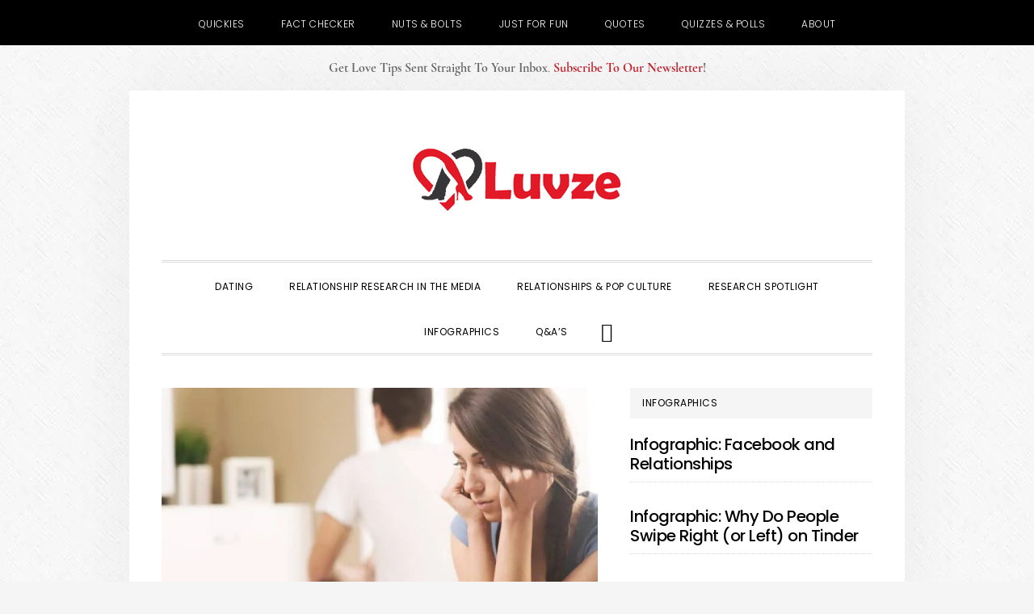

--- FILE ---
content_type: text/html; charset=UTF-8
request_url: https://www.luvze.com/
body_size: 19958
content:
<!DOCTYPE html>
<html lang="en-US">
<head ><meta charset="UTF-8" /><script>if(navigator.userAgent.match(/MSIE|Internet Explorer/i)||navigator.userAgent.match(/Trident\/7\..*?rv:11/i)){var href=document.location.href;if(!href.match(/[?&]nowprocket/)){if(href.indexOf("?")==-1){if(href.indexOf("#")==-1){document.location.href=href+"?nowprocket=1"}else{document.location.href=href.replace("#","?nowprocket=1#")}}else{if(href.indexOf("#")==-1){document.location.href=href+"&nowprocket=1"}else{document.location.href=href.replace("#","&nowprocket=1#")}}}}</script><script>(()=>{class RocketLazyLoadScripts{constructor(){this.v="2.0.3",this.userEvents=["keydown","keyup","mousedown","mouseup","mousemove","mouseover","mouseenter","mouseout","mouseleave","touchmove","touchstart","touchend","touchcancel","wheel","click","dblclick","input","visibilitychange"],this.attributeEvents=["onblur","onclick","oncontextmenu","ondblclick","onfocus","onmousedown","onmouseenter","onmouseleave","onmousemove","onmouseout","onmouseover","onmouseup","onmousewheel","onscroll","onsubmit"]}async t(){this.i(),this.o(),/iP(ad|hone)/.test(navigator.userAgent)&&this.h(),this.u(),this.l(this),this.m(),this.k(this),this.p(this),this._(),await Promise.all([this.R(),this.L()]),this.lastBreath=Date.now(),this.S(this),this.P(),this.D(),this.O(),this.M(),await this.C(this.delayedScripts.normal),await this.C(this.delayedScripts.defer),await this.C(this.delayedScripts.async),this.F("domReady"),await this.T(),await this.j(),await this.I(),this.F("windowLoad"),await this.A(),window.dispatchEvent(new Event("rocket-allScriptsLoaded")),this.everythingLoaded=!0,this.lastTouchEnd&&await new Promise((t=>setTimeout(t,500-Date.now()+this.lastTouchEnd))),this.H(),this.F("all"),this.U(),this.W()}i(){this.CSPIssue=sessionStorage.getItem("rocketCSPIssue"),document.addEventListener("securitypolicyviolation",(t=>{this.CSPIssue||"script-src-elem"!==t.violatedDirective||"data"!==t.blockedURI||(this.CSPIssue=!0,sessionStorage.setItem("rocketCSPIssue",!0))}),{isRocket:!0})}o(){window.addEventListener("pageshow",(t=>{this.persisted=t.persisted,this.realWindowLoadedFired=!0}),{isRocket:!0}),window.addEventListener("pagehide",(()=>{this.onFirstUserAction=null}),{isRocket:!0})}h(){let t;function e(e){t=e}window.addEventListener("touchstart",e,{isRocket:!0}),window.addEventListener("touchend",(function i(o){Math.abs(o.changedTouches[0].pageX-t.changedTouches[0].pageX)<10&&Math.abs(o.changedTouches[0].pageY-t.changedTouches[0].pageY)<10&&o.timeStamp-t.timeStamp<200&&(o.target.dispatchEvent(new PointerEvent("click",{target:o.target,bubbles:!0,cancelable:!0,detail:1})),event.preventDefault(),window.removeEventListener("touchstart",e,{isRocket:!0}),window.removeEventListener("touchend",i,{isRocket:!0}))}),{isRocket:!0})}q(t){this.userActionTriggered||("mousemove"!==t.type||this.firstMousemoveIgnored?"keyup"===t.type||"mouseover"===t.type||"mouseout"===t.type||(this.userActionTriggered=!0,this.onFirstUserAction&&this.onFirstUserAction()):this.firstMousemoveIgnored=!0),"click"===t.type&&t.preventDefault(),this.savedUserEvents.length>0&&(t.stopPropagation(),t.stopImmediatePropagation()),"touchstart"===this.lastEvent&&"touchend"===t.type&&(this.lastTouchEnd=Date.now()),"click"===t.type&&(this.lastTouchEnd=0),this.lastEvent=t.type,this.savedUserEvents.push(t)}u(){this.savedUserEvents=[],this.userEventHandler=this.q.bind(this),this.userEvents.forEach((t=>window.addEventListener(t,this.userEventHandler,{passive:!1,isRocket:!0})))}U(){this.userEvents.forEach((t=>window.removeEventListener(t,this.userEventHandler,{passive:!1,isRocket:!0}))),this.savedUserEvents.forEach((t=>{t.target.dispatchEvent(new window[t.constructor.name](t.type,t))}))}m(){this.eventsMutationObserver=new MutationObserver((t=>{const e="return false";for(const i of t){if("attributes"===i.type){const t=i.target.getAttribute(i.attributeName);t&&t!==e&&(i.target.setAttribute("data-rocket-"+i.attributeName,t),i.target["rocket"+i.attributeName]=new Function("event",t),i.target.setAttribute(i.attributeName,e))}"childList"===i.type&&i.addedNodes.forEach((t=>{if(t.nodeType===Node.ELEMENT_NODE)for(const i of t.attributes)this.attributeEvents.includes(i.name)&&i.value&&""!==i.value&&(t.setAttribute("data-rocket-"+i.name,i.value),t["rocket"+i.name]=new Function("event",i.value),t.setAttribute(i.name,e))}))}})),this.eventsMutationObserver.observe(document,{subtree:!0,childList:!0,attributeFilter:this.attributeEvents})}H(){this.eventsMutationObserver.disconnect(),this.attributeEvents.forEach((t=>{document.querySelectorAll("[data-rocket-"+t+"]").forEach((e=>{e.setAttribute(t,e.getAttribute("data-rocket-"+t)),e.removeAttribute("data-rocket-"+t)}))}))}k(t){Object.defineProperty(HTMLElement.prototype,"onclick",{get(){return this.rocketonclick||null},set(e){this.rocketonclick=e,this.setAttribute(t.everythingLoaded?"onclick":"data-rocket-onclick","this.rocketonclick(event)")}})}S(t){function e(e,i){let o=e[i];e[i]=null,Object.defineProperty(e,i,{get:()=>o,set(s){t.everythingLoaded?o=s:e["rocket"+i]=o=s}})}e(document,"onreadystatechange"),e(window,"onload"),e(window,"onpageshow");try{Object.defineProperty(document,"readyState",{get:()=>t.rocketReadyState,set(e){t.rocketReadyState=e},configurable:!0}),document.readyState="loading"}catch(t){console.log("WPRocket DJE readyState conflict, bypassing")}}l(t){this.originalAddEventListener=EventTarget.prototype.addEventListener,this.originalRemoveEventListener=EventTarget.prototype.removeEventListener,this.savedEventListeners=[],EventTarget.prototype.addEventListener=function(e,i,o){o&&o.isRocket||!t.B(e,this)&&!t.userEvents.includes(e)||t.B(e,this)&&!t.userActionTriggered||e.startsWith("rocket-")||t.everythingLoaded?t.originalAddEventListener.call(this,e,i,o):t.savedEventListeners.push({target:this,remove:!1,type:e,func:i,options:o})},EventTarget.prototype.removeEventListener=function(e,i,o){o&&o.isRocket||!t.B(e,this)&&!t.userEvents.includes(e)||t.B(e,this)&&!t.userActionTriggered||e.startsWith("rocket-")||t.everythingLoaded?t.originalRemoveEventListener.call(this,e,i,o):t.savedEventListeners.push({target:this,remove:!0,type:e,func:i,options:o})}}F(t){"all"===t&&(EventTarget.prototype.addEventListener=this.originalAddEventListener,EventTarget.prototype.removeEventListener=this.originalRemoveEventListener),this.savedEventListeners=this.savedEventListeners.filter((e=>{let i=e.type,o=e.target||window;return"domReady"===t&&"DOMContentLoaded"!==i&&"readystatechange"!==i||("windowLoad"===t&&"load"!==i&&"readystatechange"!==i&&"pageshow"!==i||(this.B(i,o)&&(i="rocket-"+i),e.remove?o.removeEventListener(i,e.func,e.options):o.addEventListener(i,e.func,e.options),!1))}))}p(t){let e;function i(e){return t.everythingLoaded?e:e.split(" ").map((t=>"load"===t||t.startsWith("load.")?"rocket-jquery-load":t)).join(" ")}function o(o){function s(e){const s=o.fn[e];o.fn[e]=o.fn.init.prototype[e]=function(){return this[0]===window&&t.userActionTriggered&&("string"==typeof arguments[0]||arguments[0]instanceof String?arguments[0]=i(arguments[0]):"object"==typeof arguments[0]&&Object.keys(arguments[0]).forEach((t=>{const e=arguments[0][t];delete arguments[0][t],arguments[0][i(t)]=e}))),s.apply(this,arguments),this}}if(o&&o.fn&&!t.allJQueries.includes(o)){const e={DOMContentLoaded:[],"rocket-DOMContentLoaded":[]};for(const t in e)document.addEventListener(t,(()=>{e[t].forEach((t=>t()))}),{isRocket:!0});o.fn.ready=o.fn.init.prototype.ready=function(i){function s(){parseInt(o.fn.jquery)>2?setTimeout((()=>i.bind(document)(o))):i.bind(document)(o)}return t.realDomReadyFired?!t.userActionTriggered||t.fauxDomReadyFired?s():e["rocket-DOMContentLoaded"].push(s):e.DOMContentLoaded.push(s),o([])},s("on"),s("one"),s("off"),t.allJQueries.push(o)}e=o}t.allJQueries=[],o(window.jQuery),Object.defineProperty(window,"jQuery",{get:()=>e,set(t){o(t)}})}P(){const t=new Map;document.write=document.writeln=function(e){const i=document.currentScript,o=document.createRange(),s=i.parentElement;let n=t.get(i);void 0===n&&(n=i.nextSibling,t.set(i,n));const c=document.createDocumentFragment();o.setStart(c,0),c.appendChild(o.createContextualFragment(e)),s.insertBefore(c,n)}}async R(){return new Promise((t=>{this.userActionTriggered?t():this.onFirstUserAction=t}))}async L(){return new Promise((t=>{document.addEventListener("DOMContentLoaded",(()=>{this.realDomReadyFired=!0,t()}),{isRocket:!0})}))}async I(){return this.realWindowLoadedFired?Promise.resolve():new Promise((t=>{window.addEventListener("load",t,{isRocket:!0})}))}M(){this.pendingScripts=[];this.scriptsMutationObserver=new MutationObserver((t=>{for(const e of t)e.addedNodes.forEach((t=>{"SCRIPT"!==t.tagName||t.noModule||t.isWPRocket||this.pendingScripts.push({script:t,promise:new Promise((e=>{const i=()=>{const i=this.pendingScripts.findIndex((e=>e.script===t));i>=0&&this.pendingScripts.splice(i,1),e()};t.addEventListener("load",i,{isRocket:!0}),t.addEventListener("error",i,{isRocket:!0}),setTimeout(i,1e3)}))})}))})),this.scriptsMutationObserver.observe(document,{childList:!0,subtree:!0})}async j(){await this.J(),this.pendingScripts.length?(await this.pendingScripts[0].promise,await this.j()):this.scriptsMutationObserver.disconnect()}D(){this.delayedScripts={normal:[],async:[],defer:[]},document.querySelectorAll("script[type$=rocketlazyloadscript]").forEach((t=>{t.hasAttribute("data-rocket-src")?t.hasAttribute("async")&&!1!==t.async?this.delayedScripts.async.push(t):t.hasAttribute("defer")&&!1!==t.defer||"module"===t.getAttribute("data-rocket-type")?this.delayedScripts.defer.push(t):this.delayedScripts.normal.push(t):this.delayedScripts.normal.push(t)}))}async _(){await this.L();let t=[];document.querySelectorAll("script[type$=rocketlazyloadscript][data-rocket-src]").forEach((e=>{let i=e.getAttribute("data-rocket-src");if(i&&!i.startsWith("data:")){i.startsWith("//")&&(i=location.protocol+i);try{const o=new URL(i).origin;o!==location.origin&&t.push({src:o,crossOrigin:e.crossOrigin||"module"===e.getAttribute("data-rocket-type")})}catch(t){}}})),t=[...new Map(t.map((t=>[JSON.stringify(t),t]))).values()],this.N(t,"preconnect")}async $(t){if(await this.G(),!0!==t.noModule||!("noModule"in HTMLScriptElement.prototype))return new Promise((e=>{let i;function o(){(i||t).setAttribute("data-rocket-status","executed"),e()}try{if(navigator.userAgent.includes("Firefox/")||""===navigator.vendor||this.CSPIssue)i=document.createElement("script"),[...t.attributes].forEach((t=>{let e=t.nodeName;"type"!==e&&("data-rocket-type"===e&&(e="type"),"data-rocket-src"===e&&(e="src"),i.setAttribute(e,t.nodeValue))})),t.text&&(i.text=t.text),t.nonce&&(i.nonce=t.nonce),i.hasAttribute("src")?(i.addEventListener("load",o,{isRocket:!0}),i.addEventListener("error",(()=>{i.setAttribute("data-rocket-status","failed-network"),e()}),{isRocket:!0}),setTimeout((()=>{i.isConnected||e()}),1)):(i.text=t.text,o()),i.isWPRocket=!0,t.parentNode.replaceChild(i,t);else{const i=t.getAttribute("data-rocket-type"),s=t.getAttribute("data-rocket-src");i?(t.type=i,t.removeAttribute("data-rocket-type")):t.removeAttribute("type"),t.addEventListener("load",o,{isRocket:!0}),t.addEventListener("error",(i=>{this.CSPIssue&&i.target.src.startsWith("data:")?(console.log("WPRocket: CSP fallback activated"),t.removeAttribute("src"),this.$(t).then(e)):(t.setAttribute("data-rocket-status","failed-network"),e())}),{isRocket:!0}),s?(t.fetchPriority="high",t.removeAttribute("data-rocket-src"),t.src=s):t.src="data:text/javascript;base64,"+window.btoa(unescape(encodeURIComponent(t.text)))}}catch(i){t.setAttribute("data-rocket-status","failed-transform"),e()}}));t.setAttribute("data-rocket-status","skipped")}async C(t){const e=t.shift();return e?(e.isConnected&&await this.$(e),this.C(t)):Promise.resolve()}O(){this.N([...this.delayedScripts.normal,...this.delayedScripts.defer,...this.delayedScripts.async],"preload")}N(t,e){this.trash=this.trash||[];let i=!0;var o=document.createDocumentFragment();t.forEach((t=>{const s=t.getAttribute&&t.getAttribute("data-rocket-src")||t.src;if(s&&!s.startsWith("data:")){const n=document.createElement("link");n.href=s,n.rel=e,"preconnect"!==e&&(n.as="script",n.fetchPriority=i?"high":"low"),t.getAttribute&&"module"===t.getAttribute("data-rocket-type")&&(n.crossOrigin=!0),t.crossOrigin&&(n.crossOrigin=t.crossOrigin),t.integrity&&(n.integrity=t.integrity),t.nonce&&(n.nonce=t.nonce),o.appendChild(n),this.trash.push(n),i=!1}})),document.head.appendChild(o)}W(){this.trash.forEach((t=>t.remove()))}async T(){try{document.readyState="interactive"}catch(t){}this.fauxDomReadyFired=!0;try{await this.G(),document.dispatchEvent(new Event("rocket-readystatechange")),await this.G(),document.rocketonreadystatechange&&document.rocketonreadystatechange(),await this.G(),document.dispatchEvent(new Event("rocket-DOMContentLoaded")),await this.G(),window.dispatchEvent(new Event("rocket-DOMContentLoaded"))}catch(t){console.error(t)}}async A(){try{document.readyState="complete"}catch(t){}try{await this.G(),document.dispatchEvent(new Event("rocket-readystatechange")),await this.G(),document.rocketonreadystatechange&&document.rocketonreadystatechange(),await this.G(),window.dispatchEvent(new Event("rocket-load")),await this.G(),window.rocketonload&&window.rocketonload(),await this.G(),this.allJQueries.forEach((t=>t(window).trigger("rocket-jquery-load"))),await this.G();const t=new Event("rocket-pageshow");t.persisted=this.persisted,window.dispatchEvent(t),await this.G(),window.rocketonpageshow&&window.rocketonpageshow({persisted:this.persisted})}catch(t){console.error(t)}}async G(){Date.now()-this.lastBreath>45&&(await this.J(),this.lastBreath=Date.now())}async J(){return document.hidden?new Promise((t=>setTimeout(t))):new Promise((t=>requestAnimationFrame(t)))}B(t,e){return e===document&&"readystatechange"===t||(e===document&&"DOMContentLoaded"===t||(e===window&&"DOMContentLoaded"===t||(e===window&&"load"===t||e===window&&"pageshow"===t)))}static run(){(new RocketLazyLoadScripts).t()}}RocketLazyLoadScripts.run()})();</script>

<meta name="viewport" content="width=device-width, initial-scale=1" />
<meta name='robots' content='index, follow, max-image-preview:large, max-snippet:-1, max-video-preview:-1' />
	<style>img:is([sizes="auto" i], [sizes^="auto," i]) { contain-intrinsic-size: 3000px 1500px }</style>
	
	<!-- This site is optimized with the Yoast SEO plugin v25.7 - https://yoast.com/wordpress/plugins/seo/ -->
	<title>Luvze - Everything Love Related</title>
<link crossorigin data-rocket-preconnect href="https://scripts.mediavine.com" rel="preconnect"><link rel="preload" data-rocket-preload as="image" href="https://www.luvze.com/wp-content/uploads/2014/12/brady_bunch_unhappy_Bad_fighting-340x200.webp" fetchpriority="high">
	<meta name="description" content="Articles and advice on relationships, love, dating, and marriage. Based on science. Written by experts." />
	<link rel="canonical" href="https://www.luvze.com/" />
	<link rel="next" href="https://www.luvze.com/page/2/" />
	<meta property="og:locale" content="en_US" />
	<meta property="og:type" content="website" />
	<meta property="og:title" content="Luvze" />
	<meta property="og:description" content="Articles and advice on relationships, love, dating, and marriage. Based on science. Written by experts." />
	<meta property="og:url" content="https://www.luvze.com/" />
	<meta property="og:site_name" content="Luvze" />
	<meta name="twitter:card" content="summary_large_image" />
	<meta name="twitter:site" content="@luvze0" />
	<script type="application/ld+json" class="yoast-schema-graph">{"@context":"https://schema.org","@graph":[{"@type":"CollectionPage","@id":"https://www.luvze.com/","url":"https://www.luvze.com/","name":"Luvze - Everything Love Related","isPartOf":{"@id":"https://www.luvze.com/#website"},"description":"Articles and advice on relationships, love, dating, and marriage. Based on science. Written by experts.","breadcrumb":{"@id":"https://www.luvze.com/#breadcrumb"},"inLanguage":"en-US"},{"@type":"BreadcrumbList","@id":"https://www.luvze.com/#breadcrumb","itemListElement":[{"@type":"ListItem","position":1,"name":"Home"}]},{"@type":"WebSite","@id":"https://www.luvze.com/#website","url":"https://www.luvze.com/","name":"Luvze","description":"","potentialAction":[{"@type":"SearchAction","target":{"@type":"EntryPoint","urlTemplate":"https://www.luvze.com/?s={search_term_string}"},"query-input":{"@type":"PropertyValueSpecification","valueRequired":true,"valueName":"search_term_string"}}],"inLanguage":"en-US"}]}</script>
	<meta name="p:domain_verify" content="7950b007f98e9f9dfdb27f1ce885be6d" />
	<!-- / Yoast SEO plugin. -->


<link rel='dns-prefetch' href='//scripts.mediavine.com' />

<link rel='dns-prefetch' href='//code.ionicframework.com' />

<link id='omgf-preload-0' rel='preload' href='//www.luvze.com/wp-content/uploads/omgf/daily-dish-google-fonts/cormorant-normal-400.woff2?ver=1755213008' as='font' type='font/woff2' crossorigin />
<link id='omgf-preload-1' rel='preload' href='//www.luvze.com/wp-content/uploads/omgf/daily-dish-google-fonts/cormorant-normal-700.woff2?ver=1755213008' as='font' type='font/woff2' crossorigin />
<link id='omgf-preload-2' rel='preload' href='//www.luvze.com/wp-content/uploads/omgf/daily-dish-google-fonts/poppins-normal-300.woff2?ver=1755213008' as='font' type='font/woff2' crossorigin />
<link id='omgf-preload-3' rel='preload' href='//www.luvze.com/wp-content/uploads/omgf/daily-dish-google-fonts/poppins-normal-400.woff2?ver=1755213008' as='font' type='font/woff2' crossorigin />
<link id='omgf-preload-4' rel='preload' href='//www.luvze.com/wp-content/uploads/omgf/daily-dish-google-fonts/poppins-normal-500.woff2?ver=1755213008' as='font' type='font/woff2' crossorigin />
<link id='omgf-preload-5' rel='preload' href='//www.luvze.com/wp-content/uploads/omgf/daily-dish-google-fonts/poppins-normal-700.woff2?ver=1755213008' as='font' type='font/woff2' crossorigin />
<link data-minify="1" rel='stylesheet' id='daily-dish-pro-css' href='https://www.luvze.com/wp-content/cache/min/1/wp-content/themes/daily-dish-pro/style.css?ver=1755213362' type='text/css' media='all' />
<style id='daily-dish-pro-inline-css' type='text/css'>


		a,
		p.entry-meta a:focus,
		p.entry-meta a:hover,
		.breadcrumb a:focus,
		.breadcrumb a:hover,
		.entry-title a:focus,
		.entry-title a:hover,
		.genesis-nav-menu a:focus,
		.genesis-nav-menu a:hover,
		.genesis-nav-menu .current-menu-item > a,
		.nav-primary .genesis-nav-menu .sub-menu a:focus,
		.nav-primary .genesis-nav-menu .sub-menu a:hover,
		.nav-secondary .genesis-nav-menu .sub-menu a:focus,
		.nav-secondary .genesis-nav-menu .sub-menu a:hover,
		.nav-secondary .genesis-nav-menu .sub-menu .current-menu-item > a:focus,
		.nav-secondary .genesis-nav-menu .sub-menu .current-menu-item > a:hover,
		.nav-secondary .genesis-nav-menu a:focus,
		.nav-secondary .genesis-nav-menu a:hover,
		.site-footer a:focus,
		.site-footer a:hover {
			color: #c1202b;
		}

		@media only screen and ( max-width: 768px ) {
			.genesis-responsive-menu .genesis-nav-menu a:focus,
			.genesis-responsive-menu .genesis-nav-menu a:hover,
			.genesis-responsive-menu .genesis-nav-menu .sub-menu .menu-item a:focus,
			.genesis-responsive-menu .genesis-nav-menu .sub-menu .menu-item a:hover,
			.menu-toggle:focus,
			.menu-toggle:hover,
			.nav-primary .sub-menu-toggle:focus,
			.nav-primary .sub-menu-toggle:hover,
			.sub-menu-toggle:focus,
			.sub-menu-toggle:hover,
			#genesis-mobile-nav-primary:focus,
			#genesis-mobile-nav-primary:hover {
				color: #c1202b;
			}
		}

		

		button:focus,
		button:hover,
		button.secondary,
		input[type="button"].secondary,
		input[type="button"]:focus,
		input[type="button"]:hover,
		input[type="reset"]:focus,
		input[type="reset"]:hover,
		input[type="reset"].secondary,
		input[type="submit"]:focus,
		input[type="submit"]:hover,
		input[type="submit"].secondary,
		.archive-pagination li a:focus,
		.archive-pagination li a:hover,
		.archive-pagination .active a,
		.button:focus,
		.button:hover,
		.button.secondary,
		.entry-content .button:focus,
		.entry-content .button:hover,
		.enews-widget input[type="submit"]:focus,
		.enews-widget input[type="submit"]:hover {
			background-color: #c1202b;
			color: #ffffff;
		}

		.nav-primary .genesis-nav-menu .sub-menu a:focus,
		.nav-primary .genesis-nav-menu .sub-menu a:hover,
		.nav-primary .genesis-nav-menu .sub-menu .current-menu-item > a:focus,
		.nav-primary .genesis-nav-menu .sub-menu .current-menu-item > a:hover,
		.nav-secondary .genesis-nav-menu a:focus,
		.nav-secondary .genesis-nav-menu a:hover,
		.nav-secondary .genesis-nav-menu .current-menu-item > a,
		.nav-secondary .genesis-nav-menu .sub-menu .current-menu-item > a:focus,
		.nav-secondary .genesis-nav-menu .sub-menu .current-menu-item > a:hover {
			color: #c1202b;
		}

		@media only screen and ( max-width: 768px ) {
			.nav-secondary.genesis-responsive-menu .genesis-nav-menu .sub-menu .menu-item a:focus,
			.nav-secondary.genesis-responsive-menu .genesis-nav-menu .sub-menu .menu-item a:hover,
			.nav-secondary .sub-menu-toggle:focus,
			.nav-secondary .sub-menu-toggle:hover,
			#genesis-mobile-nav-secondary:focus,
			#genesis-mobile-nav-secondary:hover {
				color: #c1202b;
			}
		}
		
</style>
<style id='classic-theme-styles-inline-css' type='text/css'>
/*! This file is auto-generated */
.wp-block-button__link{color:#fff;background-color:#32373c;border-radius:9999px;box-shadow:none;text-decoration:none;padding:calc(.667em + 2px) calc(1.333em + 2px);font-size:1.125em}.wp-block-file__button{background:#32373c;color:#fff;text-decoration:none}
</style>
<style id='global-styles-inline-css' type='text/css'>
:root{--wp--preset--aspect-ratio--square: 1;--wp--preset--aspect-ratio--4-3: 4/3;--wp--preset--aspect-ratio--3-4: 3/4;--wp--preset--aspect-ratio--3-2: 3/2;--wp--preset--aspect-ratio--2-3: 2/3;--wp--preset--aspect-ratio--16-9: 16/9;--wp--preset--aspect-ratio--9-16: 9/16;--wp--preset--color--black: #000000;--wp--preset--color--cyan-bluish-gray: #abb8c3;--wp--preset--color--white: #ffffff;--wp--preset--color--pale-pink: #f78da7;--wp--preset--color--vivid-red: #cf2e2e;--wp--preset--color--luminous-vivid-orange: #ff6900;--wp--preset--color--luminous-vivid-amber: #fcb900;--wp--preset--color--light-green-cyan: #7bdcb5;--wp--preset--color--vivid-green-cyan: #00d084;--wp--preset--color--pale-cyan-blue: #8ed1fc;--wp--preset--color--vivid-cyan-blue: #0693e3;--wp--preset--color--vivid-purple: #9b51e0;--wp--preset--gradient--vivid-cyan-blue-to-vivid-purple: linear-gradient(135deg,rgba(6,147,227,1) 0%,rgb(155,81,224) 100%);--wp--preset--gradient--light-green-cyan-to-vivid-green-cyan: linear-gradient(135deg,rgb(122,220,180) 0%,rgb(0,208,130) 100%);--wp--preset--gradient--luminous-vivid-amber-to-luminous-vivid-orange: linear-gradient(135deg,rgba(252,185,0,1) 0%,rgba(255,105,0,1) 100%);--wp--preset--gradient--luminous-vivid-orange-to-vivid-red: linear-gradient(135deg,rgba(255,105,0,1) 0%,rgb(207,46,46) 100%);--wp--preset--gradient--very-light-gray-to-cyan-bluish-gray: linear-gradient(135deg,rgb(238,238,238) 0%,rgb(169,184,195) 100%);--wp--preset--gradient--cool-to-warm-spectrum: linear-gradient(135deg,rgb(74,234,220) 0%,rgb(151,120,209) 20%,rgb(207,42,186) 40%,rgb(238,44,130) 60%,rgb(251,105,98) 80%,rgb(254,248,76) 100%);--wp--preset--gradient--blush-light-purple: linear-gradient(135deg,rgb(255,206,236) 0%,rgb(152,150,240) 100%);--wp--preset--gradient--blush-bordeaux: linear-gradient(135deg,rgb(254,205,165) 0%,rgb(254,45,45) 50%,rgb(107,0,62) 100%);--wp--preset--gradient--luminous-dusk: linear-gradient(135deg,rgb(255,203,112) 0%,rgb(199,81,192) 50%,rgb(65,88,208) 100%);--wp--preset--gradient--pale-ocean: linear-gradient(135deg,rgb(255,245,203) 0%,rgb(182,227,212) 50%,rgb(51,167,181) 100%);--wp--preset--gradient--electric-grass: linear-gradient(135deg,rgb(202,248,128) 0%,rgb(113,206,126) 100%);--wp--preset--gradient--midnight: linear-gradient(135deg,rgb(2,3,129) 0%,rgb(40,116,252) 100%);--wp--preset--font-size--small: 13px;--wp--preset--font-size--medium: 20px;--wp--preset--font-size--large: 36px;--wp--preset--font-size--x-large: 42px;--wp--preset--spacing--20: 0.44rem;--wp--preset--spacing--30: 0.67rem;--wp--preset--spacing--40: 1rem;--wp--preset--spacing--50: 1.5rem;--wp--preset--spacing--60: 2.25rem;--wp--preset--spacing--70: 3.38rem;--wp--preset--spacing--80: 5.06rem;--wp--preset--shadow--natural: 6px 6px 9px rgba(0, 0, 0, 0.2);--wp--preset--shadow--deep: 12px 12px 50px rgba(0, 0, 0, 0.4);--wp--preset--shadow--sharp: 6px 6px 0px rgba(0, 0, 0, 0.2);--wp--preset--shadow--outlined: 6px 6px 0px -3px rgba(255, 255, 255, 1), 6px 6px rgba(0, 0, 0, 1);--wp--preset--shadow--crisp: 6px 6px 0px rgba(0, 0, 0, 1);}:where(.is-layout-flex){gap: 0.5em;}:where(.is-layout-grid){gap: 0.5em;}body .is-layout-flex{display: flex;}.is-layout-flex{flex-wrap: wrap;align-items: center;}.is-layout-flex > :is(*, div){margin: 0;}body .is-layout-grid{display: grid;}.is-layout-grid > :is(*, div){margin: 0;}:where(.wp-block-columns.is-layout-flex){gap: 2em;}:where(.wp-block-columns.is-layout-grid){gap: 2em;}:where(.wp-block-post-template.is-layout-flex){gap: 1.25em;}:where(.wp-block-post-template.is-layout-grid){gap: 1.25em;}.has-black-color{color: var(--wp--preset--color--black) !important;}.has-cyan-bluish-gray-color{color: var(--wp--preset--color--cyan-bluish-gray) !important;}.has-white-color{color: var(--wp--preset--color--white) !important;}.has-pale-pink-color{color: var(--wp--preset--color--pale-pink) !important;}.has-vivid-red-color{color: var(--wp--preset--color--vivid-red) !important;}.has-luminous-vivid-orange-color{color: var(--wp--preset--color--luminous-vivid-orange) !important;}.has-luminous-vivid-amber-color{color: var(--wp--preset--color--luminous-vivid-amber) !important;}.has-light-green-cyan-color{color: var(--wp--preset--color--light-green-cyan) !important;}.has-vivid-green-cyan-color{color: var(--wp--preset--color--vivid-green-cyan) !important;}.has-pale-cyan-blue-color{color: var(--wp--preset--color--pale-cyan-blue) !important;}.has-vivid-cyan-blue-color{color: var(--wp--preset--color--vivid-cyan-blue) !important;}.has-vivid-purple-color{color: var(--wp--preset--color--vivid-purple) !important;}.has-black-background-color{background-color: var(--wp--preset--color--black) !important;}.has-cyan-bluish-gray-background-color{background-color: var(--wp--preset--color--cyan-bluish-gray) !important;}.has-white-background-color{background-color: var(--wp--preset--color--white) !important;}.has-pale-pink-background-color{background-color: var(--wp--preset--color--pale-pink) !important;}.has-vivid-red-background-color{background-color: var(--wp--preset--color--vivid-red) !important;}.has-luminous-vivid-orange-background-color{background-color: var(--wp--preset--color--luminous-vivid-orange) !important;}.has-luminous-vivid-amber-background-color{background-color: var(--wp--preset--color--luminous-vivid-amber) !important;}.has-light-green-cyan-background-color{background-color: var(--wp--preset--color--light-green-cyan) !important;}.has-vivid-green-cyan-background-color{background-color: var(--wp--preset--color--vivid-green-cyan) !important;}.has-pale-cyan-blue-background-color{background-color: var(--wp--preset--color--pale-cyan-blue) !important;}.has-vivid-cyan-blue-background-color{background-color: var(--wp--preset--color--vivid-cyan-blue) !important;}.has-vivid-purple-background-color{background-color: var(--wp--preset--color--vivid-purple) !important;}.has-black-border-color{border-color: var(--wp--preset--color--black) !important;}.has-cyan-bluish-gray-border-color{border-color: var(--wp--preset--color--cyan-bluish-gray) !important;}.has-white-border-color{border-color: var(--wp--preset--color--white) !important;}.has-pale-pink-border-color{border-color: var(--wp--preset--color--pale-pink) !important;}.has-vivid-red-border-color{border-color: var(--wp--preset--color--vivid-red) !important;}.has-luminous-vivid-orange-border-color{border-color: var(--wp--preset--color--luminous-vivid-orange) !important;}.has-luminous-vivid-amber-border-color{border-color: var(--wp--preset--color--luminous-vivid-amber) !important;}.has-light-green-cyan-border-color{border-color: var(--wp--preset--color--light-green-cyan) !important;}.has-vivid-green-cyan-border-color{border-color: var(--wp--preset--color--vivid-green-cyan) !important;}.has-pale-cyan-blue-border-color{border-color: var(--wp--preset--color--pale-cyan-blue) !important;}.has-vivid-cyan-blue-border-color{border-color: var(--wp--preset--color--vivid-cyan-blue) !important;}.has-vivid-purple-border-color{border-color: var(--wp--preset--color--vivid-purple) !important;}.has-vivid-cyan-blue-to-vivid-purple-gradient-background{background: var(--wp--preset--gradient--vivid-cyan-blue-to-vivid-purple) !important;}.has-light-green-cyan-to-vivid-green-cyan-gradient-background{background: var(--wp--preset--gradient--light-green-cyan-to-vivid-green-cyan) !important;}.has-luminous-vivid-amber-to-luminous-vivid-orange-gradient-background{background: var(--wp--preset--gradient--luminous-vivid-amber-to-luminous-vivid-orange) !important;}.has-luminous-vivid-orange-to-vivid-red-gradient-background{background: var(--wp--preset--gradient--luminous-vivid-orange-to-vivid-red) !important;}.has-very-light-gray-to-cyan-bluish-gray-gradient-background{background: var(--wp--preset--gradient--very-light-gray-to-cyan-bluish-gray) !important;}.has-cool-to-warm-spectrum-gradient-background{background: var(--wp--preset--gradient--cool-to-warm-spectrum) !important;}.has-blush-light-purple-gradient-background{background: var(--wp--preset--gradient--blush-light-purple) !important;}.has-blush-bordeaux-gradient-background{background: var(--wp--preset--gradient--blush-bordeaux) !important;}.has-luminous-dusk-gradient-background{background: var(--wp--preset--gradient--luminous-dusk) !important;}.has-pale-ocean-gradient-background{background: var(--wp--preset--gradient--pale-ocean) !important;}.has-electric-grass-gradient-background{background: var(--wp--preset--gradient--electric-grass) !important;}.has-midnight-gradient-background{background: var(--wp--preset--gradient--midnight) !important;}.has-small-font-size{font-size: var(--wp--preset--font-size--small) !important;}.has-medium-font-size{font-size: var(--wp--preset--font-size--medium) !important;}.has-large-font-size{font-size: var(--wp--preset--font-size--large) !important;}.has-x-large-font-size{font-size: var(--wp--preset--font-size--x-large) !important;}
:where(.wp-block-post-template.is-layout-flex){gap: 1.25em;}:where(.wp-block-post-template.is-layout-grid){gap: 1.25em;}
:where(.wp-block-columns.is-layout-flex){gap: 2em;}:where(.wp-block-columns.is-layout-grid){gap: 2em;}
:root :where(.wp-block-pullquote){font-size: 1.5em;line-height: 1.6;}
</style>
<link data-minify="1" rel='stylesheet' id='daily-dish-google-fonts-css' href='https://www.luvze.com/wp-content/cache/min/1/wp-content/uploads/omgf/daily-dish-google-fonts/daily-dish-google-fonts.css?ver=1755213362' type='text/css' media='all' />
<link data-minify="1" rel='stylesheet' id='daily-dish-ionicons-css' href='https://www.luvze.com/wp-content/cache/min/1/ionicons/2.0.1/css/ionicons.min.css?ver=1755213362' type='text/css' media='all' />
<link   rel="preload" class="mv-grow-style" href="https://www.luvze.com/wp-content/plugins/social-pug/assets/dist/style-frontend-pro.css?ver=1.35.1" as="style"><noscript><link rel='stylesheet' id='dpsp-frontend-style-pro-css' href='https://www.luvze.com/wp-content/plugins/social-pug/assets/dist/style-frontend-pro.css?ver=1.35.1' type='text/css' media='all' />
</noscript><style id='dpsp-frontend-style-pro-inline-css' type='text/css'>

				@media screen and ( max-width : 720px ) {
					.dpsp-content-wrapper.dpsp-hide-on-mobile,
					.dpsp-share-text.dpsp-hide-on-mobile {
						display: none;
					}
					.dpsp-has-spacing .dpsp-networks-btns-wrapper li {
						margin:0 2% 10px 0;
					}
					.dpsp-network-btn.dpsp-has-label:not(.dpsp-has-count) {
						max-height: 40px;
						padding: 0;
						justify-content: center;
					}
					.dpsp-content-wrapper.dpsp-size-small .dpsp-network-btn.dpsp-has-label:not(.dpsp-has-count){
						max-height: 32px;
					}
					.dpsp-content-wrapper.dpsp-size-large .dpsp-network-btn.dpsp-has-label:not(.dpsp-has-count){
						max-height: 46px;
					}
				}
			
</style>
<script type="text/javascript" async="async" fetchpriority="high" data-noptimize="1" data-cfasync="false" src="https://scripts.mediavine.com/tags/luvze.js?ver=6.8.3" id="mv-script-wrapper-js"></script>
<script type="rocketlazyloadscript" data-rocket-type="text/javascript" data-rocket-src="https://www.luvze.com/wp-includes/js/jquery/jquery.min.js?ver=3.7.1" id="jquery-core-js" data-rocket-defer defer></script>
<script type="rocketlazyloadscript" data-rocket-type="text/javascript" data-rocket-src="https://www.luvze.com/wp-includes/js/jquery/jquery-migrate.min.js?ver=3.4.1" id="jquery-migrate-js" data-rocket-defer defer></script>
<link rel="preload" href="https://www.luvze.com/wp-content/uploads/2021/06/logo.webp" as="image">
<link rel="preload" href="https://www.luvze.com/wp-content/uploads/2018/03/what-did-I-do-wrong-720x470.webp" as="image">
<link rel="preload" href="https://www.luvze.com/wp-content/uploads/2018/05/short-love-quotes-6.webp" as="image"><!-- Global site tag (gtag.js) - Google Analytics -->
<script type="rocketlazyloadscript" async data-rocket-src="https://www.googletagmanager.com/gtag/js?id=UA-50598911-11"></script>
<script type="rocketlazyloadscript">
  window.dataLayer = window.dataLayer || [];
  function gtag(){dataLayer.push(arguments);}
  gtag('js', new Date());

  gtag('config', 'UA-50598911-11');
</script>

<!-- Google tag (gtag.js) -->
<script type="rocketlazyloadscript" async data-rocket-src="https://www.googletagmanager.com/gtag/js?id=G-CP46ZLESQN"></script>
<script type="rocketlazyloadscript">
  window.dataLayer = window.dataLayer || [];
  function gtag(){dataLayer.push(arguments);}
  gtag('js', new Date());

  gtag('config', 'G-CP46ZLESQN');
</script><style type="text/css">.site-title a { background: url(https://www.luvze.com/wp-content/uploads/2018/03/luvze-new-logo-5.png) no-repeat !important; }</style>
<meta name="hubbub-info" description="Hubbub 1.35.1"><link rel="icon" href="https://www.luvze.com/wp-content/uploads/2018/03/cropped-luvze-favicon-1-32x32.webp" sizes="32x32" />
<link rel="icon" href="https://www.luvze.com/wp-content/uploads/2018/03/cropped-luvze-favicon-1-192x192.webp" sizes="192x192" />
<link rel="apple-touch-icon" href="https://www.luvze.com/wp-content/uploads/2018/03/cropped-luvze-favicon-1-180x180.webp" />
<meta name="msapplication-TileImage" content="https://www.luvze.com/wp-content/uploads/2018/03/cropped-luvze-favicon-1-270x270.png" />
		<style type="text/css" id="wp-custom-css">
			body {
 background-image: url("/wp-content/themes/daily-dish-pro/images/bg.webp");
}

.nav-secondary .genesis-nav-menu a {
    height: 56px;
}

/* MV Sidebar Fix */
@media only screen and (min-width: 960px) {
   
    body.content-sidebar .content-sidebar-wrap > .content {
        max-width:calc(100% - 340px) !important;
    }

    body.content-sidebar .content-sidebar-wrap > .sidebar {
        min-width: 300px !important;
    }
}
/* END MV Sidebar Fix */		</style>
		<noscript><style id="rocket-lazyload-nojs-css">.rll-youtube-player, [data-lazy-src]{display:none !important;}</style></noscript><meta name="generator" content="WP Rocket 3.19.3" data-wpr-features="wpr_delay_js wpr_defer_js wpr_minify_js wpr_lazyload_images wpr_preconnect_external_domains wpr_oci wpr_cache_webp wpr_minify_css wpr_preload_links wpr_desktop" /></head>
<body data-rsssl=1 class="home blog wp-theme-genesis wp-child-theme-daily-dish-pro custom-header header-image header-full-width content-sidebar genesis-breadcrumbs-hidden genesis-footer-widgets-hidden daily-dish-home"><nav class="nav-secondary" aria-label="Secondary"><div  class="wrap"><ul id="menu-right-menu" class="menu genesis-nav-menu menu-secondary js-superfish"><li id="menu-item-1010972" class="menu-item menu-item-type-taxonomy menu-item-object-category menu-item-1010972"><a href="https://www.luvze.com/category/quickies/"><span >Quickies</span></a></li>
<li id="menu-item-1010944" class="menu-item menu-item-type-taxonomy menu-item-object-category menu-item-1010944"><a href="https://www.luvze.com/category/fact-checker/"><span >Fact Checker</span></a></li>
<li id="menu-item-1010947" class="menu-item menu-item-type-taxonomy menu-item-object-category menu-item-1010947"><a href="https://www.luvze.com/category/nuts-bolts/"><span >Nuts &#038; Bolts</span></a></li>
<li id="menu-item-1010946" class="menu-item menu-item-type-taxonomy menu-item-object-category menu-item-1010946"><a href="https://www.luvze.com/category/just-for-fun/"><span >Just for Fun</span></a></li>
<li id="menu-item-1010951" class="menu-item menu-item-type-taxonomy menu-item-object-category menu-item-1010951"><a href="https://www.luvze.com/category/quotes/"><span >Quotes</span></a></li>
<li id="menu-item-1010948" class="menu-item menu-item-type-taxonomy menu-item-object-category menu-item-1010948"><a href="https://www.luvze.com/category/quizzes-polls/"><span >Quizzes &#038; Polls</span></a></li>
<li id="menu-item-1010966" class="menu-item menu-item-type-custom menu-item-object-custom menu-item-has-children menu-item-1010966"><a href="#"><span >About</span></a>
<ul class="sub-menu">
	<li id="menu-item-1010969" class="menu-item menu-item-type-post_type menu-item-object-page menu-item-1010969"><a href="https://www.luvze.com/missionstatement/"><span >Mission Statement</span></a></li>
	<li id="menu-item-1010968" class="menu-item menu-item-type-post_type menu-item-object-page menu-item-1010968"><a href="https://www.luvze.com/about-us/"><span >About Us</span></a></li>
	<li id="menu-item-1010967" class="menu-item menu-item-type-post_type menu-item-object-page menu-item-1010967"><a href="https://www.luvze.com/about-the-site/"><span >About the Site</span></a></li>
</ul>
</li>
</ul></div></nav><div  class="before-header"><div  class="wrap"><section  id="text-6" class="widget widget_text"><div class="widget-wrap">			<div class="textwidget"><p><strong>Get Love Tips Sent Straight To Your Inbox</strong>. <strong><a href="http://luvze.us1.list-manage.com/subscribe/post?u=245c7fface82449569a8ee83c&amp;id=a54cd49999">Subscribe To Our Newsletter</a>!</strong></p>
</div>
		</div></section>
</div></div><div  class="site-container"><ul class="genesis-skip-link"><li><a href="#genesis-nav-primary" class="screen-reader-shortcut"> Skip to primary navigation</a></li><li><a href="#genesis-content" class="screen-reader-shortcut"> Skip to main content</a></li><li><a href="#genesis-sidebar-primary" class="screen-reader-shortcut"> Skip to primary sidebar</a></li></ul><header  class="site-header"><div  class="wrap"><a href="https://www.luvze.com/"><img src="/wp-content/uploads/2021/06/logo.webp"  height="80" width="400"/></a></div></header><div  class="menu-wrap"><nav class="nav-primary" aria-label="Main" id="genesis-nav-primary"><div class="wrap"><ul id="menu-left-menu" class="menu genesis-nav-menu menu-primary js-superfish"><li id="menu-item-1013310" class="menu-item menu-item-type-custom menu-item-object-custom menu-item-has-children menu-item-1013310"><a href="#"><span >Dating</span></a>
<ul class="sub-menu">
	<li id="menu-item-1010936" class="menu-item menu-item-type-taxonomy menu-item-object-category menu-item-1010936"><a href="https://www.luvze.com/category/adventures-in-dating-memoirs-of-a-single-mom/"><span >Adventures in Dating: Memoirs of a Single Mom</span></a></li>
	<li id="menu-item-1010974" class="menu-item menu-item-type-taxonomy menu-item-object-category menu-item-1010974"><a href="https://www.luvze.com/category/adventures-in-dating-memoirs-of-midlife-relationships/"><span >Adventures in Dating: Memoirs of Midlife Relationships</span></a></li>
	<li id="menu-item-1010950" class="menu-item menu-item-type-taxonomy menu-item-object-category menu-item-1010950"><a href="https://www.luvze.com/category/lusting-loving-leaving/"><span >Lusting, Loving, &#038; Leaving</span></a></li>
	<li id="menu-item-1010938" class="menu-item menu-item-type-taxonomy menu-item-object-category menu-item-1010938"><a href="https://www.luvze.com/category/sex-musings/"><span >Sex Musings</span></a></li>
</ul>
</li>
<li id="menu-item-1010939" class="menu-item menu-item-type-taxonomy menu-item-object-category menu-item-1010939"><a href="https://www.luvze.com/category/relationship-research-in-the-media/"><span >Relationship Research in the Media</span></a></li>
<li id="menu-item-1010941" class="menu-item menu-item-type-taxonomy menu-item-object-category menu-item-1010941"><a href="https://www.luvze.com/category/relationships-pop-culture/"><span >Relationships &#038; Pop Culture</span></a></li>
<li id="menu-item-1010940" class="menu-item menu-item-type-taxonomy menu-item-object-category menu-item-1010940"><a href="https://www.luvze.com/category/research-spotlight/"><span >Research Spotlight</span></a></li>
<li id="menu-item-1010949" class="menu-item menu-item-type-taxonomy menu-item-object-category menu-item-1010949"><a href="https://www.luvze.com/category/infographics/"><span >Infographics</span></a></li>
<li id="menu-item-1010971" class="menu-item menu-item-type-taxonomy menu-item-object-category menu-item-1010971"><a href="https://www.luvze.com/category/qas/"><span >Q&#038;A&#8217;s</span></a></li>
<li class="menu-item"><a href="#header-search-wrap" aria-controls="header-search-wrap" aria-expanded="false" role="button" class="toggle-header-search"><span class="screen-reader-text">Show Search</span><span class="ionicons ion-ios-search"></span></a></li></ul></div></nav><div  id="header-search-wrap" class="header-search-wrap"><form class="search-form" method="get" action="https://www.luvze.com/" role="search"><label class="search-form-label screen-reader-text" for="searchform-1">Search this website</label><input class="search-form-input" type="search" name="s" id="searchform-1" placeholder="Search this website"><input class="search-form-submit" type="submit" value="Search"><meta content="https://www.luvze.com/?s={s}"></form> <a href="#" role="button" aria-expanded="false" aria-controls="header-search-wrap" class="toggle-header-search close"><span class="screen-reader-text">Hide Search</span><span class="ionicons ion-ios-close-empty"></span></a></div></div><div  class="site-inner"><div  class="content-sidebar-wrap"><main class="content" id="genesis-content"><h2 class="screen-reader-text">Main Content</h2><div class="home-top widget-area"><section id="featured-post-2" class="widget featured-content featuredpost"><div class="widget-wrap"><article class="post-1008733 post type-post status-publish format-standard has-post-thumbnail category-research-spotlight entry" aria-label="What Did I Do Wrong? Understanding Relationship Betrayal"><a href="https://www.luvze.com/what-did-i-do-wrong-understanding-relationship-betrayal/" class="alignnone" aria-hidden="true" tabindex="-1"><img width="720" height="470" src="https://www.luvze.com/wp-content/uploads/2018/03/what-did-I-do-wrong-720x470.webp" class="entry-image attachment-post" alt="what did I do wrong" decoding="async" /></a><header class="entry-header"><h4 class="entry-title"><a href="https://www.luvze.com/what-did-i-do-wrong-understanding-relationship-betrayal/">What Did I Do Wrong? Understanding Relationship Betrayal</a></h4><p class="entry-meta"><time class="entry-time">March 27, 2018</time> By <span class="entry-author"><a href="https://www.luvze.com/author/dr-dylan-selterman/" class="entry-author-link" rel="author"><span class="entry-author-name">Dr. Dylan Selterman</span></a></span> </p></header><div class="entry-content"><p>By&nbsp;Dr.&nbsp;Dylan Selterman&nbsp;- University of Maryland


Think back to a time when you felt &#x02026; <a href="https://www.luvze.com/what-did-i-do-wrong-understanding-relationship-betrayal/" class="more-link">[Read More...] <span class="screen-reader-text">about What Did I Do Wrong? Understanding Relationship Betrayal</span></a></p></div></article></div></section>
</div><div class="home-middle widget-area"><section id="featured-post-3" class="widget featured-content featuredpost"><div class="widget-wrap"><h3 class="widgettitle widget-title">Adventures in Dating</h3>
<article class="post-1008732 post type-post status-publish format-standard has-post-thumbnail category-adventures-in-dating-memoirs-of-midlife-relationships entry" aria-label="A Dark Side of Blended Families: The Role of Ex-Partners"><a href="https://www.luvze.com/a-dark-side-of-blended-families-the-role-of-ex-partners/" class="aligncenter" aria-hidden="true" tabindex="-1"><img fetchpriority="high" width="340" height="200" src="https://www.luvze.com/wp-content/uploads/2014/12/brady_bunch_unhappy_Bad_fighting-340x200.webp" class="entry-image attachment-post" alt="" decoding="async" /></a><header class="entry-header"><h4 class="entry-title"><a href="https://www.luvze.com/a-dark-side-of-blended-families-the-role-of-ex-partners/">A Dark Side of Blended Families: The Role of Ex-Partners</a></h4><p class="entry-meta"><time class="entry-time">April 10, 2018</time> By <span class="entry-author"><a href="https://www.luvze.com/author/dr-jennifer-jill-harman/" class="entry-author-link" rel="author"><span class="entry-author-name">Dr. Jennifer Jill Harman</span></a></span> </p></header><div class="entry-content"><p>By Jennifer Harman Ph.D. - Colorado State University
Adventures in Blending: Memoirs of Mixing Families
&nbsp;

If I were to portray the blending &#x02026; <a href="https://www.luvze.com/a-dark-side-of-blended-families-the-role-of-ex-partners/" class="more-link">Continue Reading <span class="screen-reader-text">about A Dark Side of Blended Families: The Role of Ex-Partners</span></a></p></div></article><article class="post-1008727 post type-post status-publish format-standard has-post-thumbnail category-adventures-in-dating-memoirs-of-midlife-relationships entry" aria-label="Feeling like a Family: Turning Points in Step-Families"><a href="https://www.luvze.com/feeling-like-a-family-turning-points-in-step-families/" class="aligncenter" aria-hidden="true" tabindex="-1"><img width="340" height="200" src="https://www.luvze.com/wp-content/uploads/2014/12/brady-bunch-kids-340x200.webp" class="entry-image attachment-post" alt="" decoding="async" /></a><header class="entry-header"><h4 class="entry-title"><a href="https://www.luvze.com/feeling-like-a-family-turning-points-in-step-families/">Feeling like a Family: Turning Points in Step-Families</a></h4><p class="entry-meta"><time class="entry-time">March 13, 2018</time> By <span class="entry-author"><a href="https://www.luvze.com/author/dr-jennifer-jill-harman/" class="entry-author-link" rel="author"><span class="entry-author-name">Dr. Jennifer Jill Harman</span></a></span> </p></header><div class="entry-content"><p>By Jennifer Harman Ph.D. - Colorado State University
Adventures in Blending: Memoirs of Mixing Families
Photo Credit: News.com.au

After the &#x02026; <a href="https://www.luvze.com/feeling-like-a-family-turning-points-in-step-families/" class="more-link">Continue Reading <span class="screen-reader-text">about Feeling like a Family: Turning Points in Step-Families</span></a></p></div></article><article class="post-1008722 post type-post status-publish format-standard has-post-thumbnail category-adventures-in-dating-memoirs-of-midlife-relationships entry" aria-label="Blending Homes:  Making the Complex Decision with Kids"><a href="https://www.luvze.com/blending-homes-making-the-complex-decision-with-kids/" class="aligncenter" aria-hidden="true" tabindex="-1"><img width="340" height="200" src="data:image/svg+xml,%3Csvg%20xmlns='http://www.w3.org/2000/svg'%20viewBox='0%200%20340%20200'%3E%3C/svg%3E" class="entry-image attachment-post" alt="" decoding="async" data-lazy-src="https://www.luvze.com/wp-content/uploads/2014/12/brady-house-800-340x200.webp" /><noscript><img width="340" height="200" src="https://www.luvze.com/wp-content/uploads/2014/12/brady-house-800-340x200.webp" class="entry-image attachment-post" alt="" decoding="async" /></noscript></a><header class="entry-header"><h4 class="entry-title"><a href="https://www.luvze.com/blending-homes-making-the-complex-decision-with-kids/">Blending Homes:  Making the Complex Decision with Kids</a></h4><p class="entry-meta"><time class="entry-time">February 20, 2018</time> By <span class="entry-author"><a href="https://www.luvze.com/author/dr-jennifer-jill-harman/" class="entry-author-link" rel="author"><span class="entry-author-name">Dr. Jennifer Jill Harman</span></a></span> </p></header><div class="entry-content"><p>By Jennifer Harman Ph.D. - Colorado State University
Adventures in Blending: Memoirs of Mixing Families



Before launching back into a blog &#x02026; <a href="https://www.luvze.com/blending-homes-making-the-complex-decision-with-kids/" class="more-link">Continue Reading <span class="screen-reader-text">about Blending Homes:  Making the Complex Decision with Kids</span></a></p></div></article><article class="post-1008721 post type-post status-publish format-standard has-post-thumbnail category-adventures-in-dating-memoirs-of-midlife-relationships entry" aria-label="All Mixed Up: Life in a Blended Family"><a href="https://www.luvze.com/all-mixed-up-life-in-a-blended-family/" class="aligncenter" aria-hidden="true" tabindex="-1"><img width="340" height="200" src="data:image/svg+xml,%3Csvg%20xmlns='http://www.w3.org/2000/svg'%20viewBox='0%200%20340%20200'%3E%3C/svg%3E" class="entry-image attachment-post" alt="" decoding="async" data-lazy-src="https://www.luvze.com/wp-content/uploads/2014/12/brady-bunch-family-mixed-blended-harman-340x200.webp" /><noscript><img width="340" height="200" src="https://www.luvze.com/wp-content/uploads/2014/12/brady-bunch-family-mixed-blended-harman-340x200.webp" class="entry-image attachment-post" alt="" decoding="async" /></noscript></a><header class="entry-header"><h4 class="entry-title"><a href="https://www.luvze.com/all-mixed-up-life-in-a-blended-family/">All Mixed Up: Life in a Blended Family</a></h4><p class="entry-meta"><time class="entry-time">February 19, 2018</time> By <span class="entry-author"><a href="https://www.luvze.com/author/dr-jennifer-jill-harman/" class="entry-author-link" rel="author"><span class="entry-author-name">Dr. Jennifer Jill Harman</span></a></span> </p></header><div class="entry-content"><p>By Jennifer Harman Ph.D. - Colorado State University
Adventures in Blending: Memoirs of Mixing Families

A few years ago, I shared my ups and downs &#x02026; <a href="https://www.luvze.com/all-mixed-up-life-in-a-blended-family/" class="more-link">Continue Reading <span class="screen-reader-text">about All Mixed Up: Life in a Blended Family</span></a></p></div></article></div></section>
<section id="featured-post-6" class="widget featured-content featuredpost"><div class="widget-wrap"><h3 class="widgettitle widget-title">Research Spotlight</h3>
<article class="post-1008726 post type-post status-publish format-standard has-post-thumbnail category-research-spotlight entry" aria-label="The Couple Who Diets Together: How Your Partner Influences Your Weight Loss"><a href="https://www.luvze.com/the-couple-who-diets-together-how-your-partner-influences-yo/" class="alignnone" aria-hidden="true" tabindex="-1"><img width="340" height="200" src="data:image/svg+xml,%3Csvg%20xmlns='http://www.w3.org/2000/svg'%20viewBox='0%200%20340%20200'%3E%3C/svg%3E" class="entry-image attachment-post" alt="" decoding="async" data-lazy-src="https://www.luvze.com/wp-content/uploads/2018/03/this-is-us-kate-toby-weight-340x200.webp" /><noscript><img width="340" height="200" src="https://www.luvze.com/wp-content/uploads/2018/03/this-is-us-kate-toby-weight-340x200.webp" class="entry-image attachment-post" alt="" decoding="async" /></noscript></a><header class="entry-header"><h4 class="entry-title"><a href="https://www.luvze.com/the-couple-who-diets-together-how-your-partner-influences-yo/">The Couple Who Diets Together: How Your Partner Influences Your Weight Loss</a></h4><p class="entry-meta"><time class="entry-time">March 8, 2018</time> By <span class="entry-author"><a href="https://www.luvze.com/author/dr-marni-amsellem/" class="entry-author-link" rel="author"><span class="entry-author-name">Dr. Marni Amsellem</span></a></span> </p></header><div class="entry-content"><p>By Dr. Marni Amsellem



Photo Credit: TVline.com“What should we do for dinner tonight, honey?”
Chances &#x02026; <a href="https://www.luvze.com/the-couple-who-diets-together-how-your-partner-influences-yo/" class="more-link">[Read More...] <span class="screen-reader-text">about The Couple Who Diets Together: How Your Partner Influences Your Weight Loss</span></a></p></div></article><article class="post-1008724 post type-post status-publish format-standard has-post-thumbnail category-research-spotlight entry" aria-label="Cyberbullying: Sticks and Stones May Break my Bones, but Tweets are What Really Hurt Me"><a href="https://www.luvze.com/cyberbullying-sticks-and-stones-may-break-my-bones-but-tweets-are-what-really-hurt-me/" class="alignnone" aria-hidden="true" tabindex="-1"><img width="340" height="200" src="data:image/svg+xml,%3Csvg%20xmlns='http://www.w3.org/2000/svg'%20viewBox='0%200%20340%20200'%3E%3C/svg%3E" class="entry-image attachment-post" alt="tweets hurt" decoding="async" data-lazy-src="https://www.luvze.com/wp-content/uploads/2018/02/tweets-hurt-340x200.webp" /><noscript><img width="340" height="200" src="https://www.luvze.com/wp-content/uploads/2018/02/tweets-hurt-340x200.webp" class="entry-image attachment-post" alt="tweets hurt" decoding="async" /></noscript></a><header class="entry-header"><h4 class="entry-title"><a href="https://www.luvze.com/cyberbullying-sticks-and-stones-may-break-my-bones-but-tweets-are-what-really-hurt-me/">Cyberbullying: Sticks and Stones May Break my Bones, but Tweets are What Really Hurt Me</a></h4><p class="entry-meta"><time class="entry-time">February 22, 2018</time> By <span class="entry-author"><a href="https://www.luvze.com/author/science-of-relationships/" class="entry-author-link" rel="author"><span class="entry-author-name">Science of Relationships</span></a></span> </p></header><div class="entry-content"><p>In September of 2017, Melania Trump gave a speech to the United Nations in which she spoke out against the &#x02026; <a href="https://www.luvze.com/cyberbullying-sticks-and-stones-may-break-my-bones-but-tweets-are-what-really-hurt-me/" class="more-link">[Read More...] <span class="screen-reader-text">about Cyberbullying: Sticks and Stones May Break my Bones, but Tweets are What Really Hurt Me</span></a></p></div></article></div></section>
<section id="featured-post-8" class="widget featured-content featuredpost"><div class="widget-wrap"><h3 class="widgettitle widget-title">Hot Topics</h3>
<article class="post-1017705 post type-post status-publish format-standard category-hot-topics entry has-post-thumbnail" aria-label="The Ties that Bind: How Our Networks Interrupt Our Relationships"><a href="https://www.luvze.com/the-ties-that-bind-how-our-networks-interrupt-our-relationships/" class="alignnone" aria-hidden="true" tabindex="-1"><img width="340" height="200" src="data:image/svg+xml,%3Csvg%20xmlns='http://www.w3.org/2000/svg'%20viewBox='0%200%20340%20200'%3E%3C/svg%3E" class="entry-image attachment-post" alt="" decoding="async" data-lazy-src="https://www.luvze.com/wp-content/uploads/2020/03/holding-hands-340x200.webp" /><noscript><img width="340" height="200" src="https://www.luvze.com/wp-content/uploads/2020/03/holding-hands-340x200.webp" class="entry-image attachment-post" alt="" decoding="async" /></noscript></a><header class="entry-header"><h4 class="entry-title"><a href="https://www.luvze.com/the-ties-that-bind-how-our-networks-interrupt-our-relationships/">The Ties that Bind: How Our Networks Interrupt Our Relationships</a></h4><p class="entry-meta"><time class="entry-time">March 14, 2020</time> By <span class="entry-author"><a href="https://www.luvze.com/author/jamesstein/" class="entry-author-link" rel="author"><span class="entry-author-name">Dr. James Stein</span></a></span> </p></header><div class="entry-content"><p>You may remember some time back I wrote a post on interdependence that focused on two different perspectives: &#x02026; <a href="https://www.luvze.com/the-ties-that-bind-how-our-networks-interrupt-our-relationships/" class="more-link">[Read More...] <span class="screen-reader-text">about The Ties that Bind: How Our Networks Interrupt Our Relationships</span></a></p></div></article><article class="post-1017152 post type-post status-publish format-standard has-post-thumbnail category-hot-topics entry" aria-label="Should I Stay or Should I Go? Understanding Relationship Relocation"><a href="https://www.luvze.com/should-i-stay-or-should-i-go/" class="alignnone" aria-hidden="true" tabindex="-1"><img width="340" height="200" src="data:image/svg+xml,%3Csvg%20xmlns='http://www.w3.org/2000/svg'%20viewBox='0%200%20340%20200'%3E%3C/svg%3E" class="entry-image attachment-post" alt="a couple in the airport" decoding="async" data-lazy-src="https://www.luvze.com/wp-content/uploads/2019/09/should-i-stay-or-should-I-go-340x200.webp" /><noscript><img width="340" height="200" src="https://www.luvze.com/wp-content/uploads/2019/09/should-i-stay-or-should-I-go-340x200.webp" class="entry-image attachment-post" alt="a couple in the airport" decoding="async" /></noscript></a><header class="entry-header"><h4 class="entry-title"><a href="https://www.luvze.com/should-i-stay-or-should-i-go/">Should I Stay or Should I Go? Understanding Relationship Relocation</a></h4><p class="entry-meta"><time class="entry-time">September 10, 2019</time> By <span class="entry-author"><a href="https://www.luvze.com/author/leanne-byrne/" class="entry-author-link" rel="author"><span class="entry-author-name">Leanne Byrne</span></a></span> </p></header><div class="entry-content"><p>Imagine you are in a highly satisfying long-term relationship. Your partner just told you they have received &#x02026; <a href="https://www.luvze.com/should-i-stay-or-should-i-go/" class="more-link">[Read More...] <span class="screen-reader-text">about Should I Stay or Should I Go? Understanding Relationship Relocation</span></a></p></div></article><article class="post-1017086 post type-post status-publish format-standard category-hot-topics entry has-post-thumbnail" aria-label="5 Interesting Ways to Tell if Your Crush is Secretly into You"><a href="https://www.luvze.com/ways-to-tell-if-your-crush-is-into-you/" class="alignnone" aria-hidden="true" tabindex="-1"><img width="340" height="200" src="data:image/svg+xml,%3Csvg%20xmlns='http://www.w3.org/2000/svg'%20viewBox='0%200%20340%20200'%3E%3C/svg%3E" class="entry-image attachment-post" alt="how to know if your crush is into you" decoding="async" data-lazy-src="https://www.luvze.com/wp-content/uploads/2019/04/how-to-know-if-your-crush-is-into-you-340x200.webp" /><noscript><img width="340" height="200" src="https://www.luvze.com/wp-content/uploads/2019/04/how-to-know-if-your-crush-is-into-you-340x200.webp" class="entry-image attachment-post" alt="how to know if your crush is into you" decoding="async" /></noscript></a><header class="entry-header"><h4 class="entry-title"><a href="https://www.luvze.com/ways-to-tell-if-your-crush-is-into-you/">5 Interesting Ways to Tell if Your Crush is Secretly into You</a></h4><p class="entry-meta"><time class="entry-time">April 23, 2019</time> By <span class="entry-author"><a href="https://www.luvze.com/author/jamesstein/" class="entry-author-link" rel="author"><span class="entry-author-name">Dr. James Stein</span></a></span> </p></header><div class="entry-content"><p>Hey there, single people. I know my entries usually talk about marriage, couples, and breakups, but I’m &#x02026; <a href="https://www.luvze.com/ways-to-tell-if-your-crush-is-into-you/" class="more-link">[Read More...] <span class="screen-reader-text">about 5 Interesting Ways to Tell if Your Crush is Secretly into You</span></a></p></div></article><article class="post-1014613 post type-post status-publish format-standard category-hot-topics entry has-post-thumbnail" aria-label="“He Loves Me, He Loves Me Not”: Differences in Breakup Strategies"><a href="https://www.luvze.com/differences-in-breakup-strategies/" class="alignnone" aria-hidden="true" tabindex="-1"><img width="340" height="200" src="data:image/svg+xml,%3Csvg%20xmlns='http://www.w3.org/2000/svg'%20viewBox='0%200%20340%20200'%3E%3C/svg%3E" class="entry-image attachment-post" alt="breakup strategies" decoding="async" data-lazy-src="https://www.luvze.com/wp-content/uploads/2018/12/breakup-strategies-340x200.webp" /><noscript><img width="340" height="200" src="https://www.luvze.com/wp-content/uploads/2018/12/breakup-strategies-340x200.webp" class="entry-image attachment-post" alt="breakup strategies" decoding="async" /></noscript></a><header class="entry-header"><h4 class="entry-title"><a href="https://www.luvze.com/differences-in-breakup-strategies/">“He Loves Me, He Loves Me Not”: Differences in Breakup Strategies</a></h4><p class="entry-meta"><time class="entry-time">December 3, 2018</time> By <span class="entry-author"><a href="https://www.luvze.com/author/jamesstein/" class="entry-author-link" rel="author"><span class="entry-author-name">Dr. James Stein</span></a></span> </p></header><div class="entry-content"><p>The old adage is so true: breaking up is hard to do. We prepare ourselves as best as we can, but no matter if &#x02026; <a href="https://www.luvze.com/differences-in-breakup-strategies/" class="more-link">[Read More...] <span class="screen-reader-text">about “He Loves Me, He Loves Me Not”: Differences in Breakup Strategies</span></a></p></div></article><article class="post-1014576 post type-post status-publish format-standard category-hot-topics entry has-post-thumbnail" aria-label="A Utopian/Dystopian Future of Online Dating"><a href="https://www.luvze.com/a-utopian-dystopian-future-of-online-dating/" class="alignnone" aria-hidden="true" tabindex="-1"><img width="340" height="200" src="data:image/svg+xml,%3Csvg%20xmlns='http://www.w3.org/2000/svg'%20viewBox='0%200%20340%20200'%3E%3C/svg%3E" class="entry-image attachment-post" alt="future of online dating" decoding="async" data-lazy-src="https://www.luvze.com/wp-content/uploads/2018/11/future-of-online-dating-340x200.webp" /><noscript><img width="340" height="200" src="https://www.luvze.com/wp-content/uploads/2018/11/future-of-online-dating-340x200.webp" class="entry-image attachment-post" alt="future of online dating" decoding="async" /></noscript></a><header class="entry-header"><h4 class="entry-title"><a href="https://www.luvze.com/a-utopian-dystopian-future-of-online-dating/">A Utopian/Dystopian Future of Online Dating</a></h4><p class="entry-meta"><time class="entry-time">November 27, 2018</time> By <span class="entry-author"><a href="https://www.luvze.com/author/richard-dowlat/" class="entry-author-link" rel="author"><span class="entry-author-name">Dr. Richard Dowlat</span></a></span> </p></header><div class="entry-content"><p>By Dr. Richard A. Dowlat – Claremont Graduate University



According to a recent article from CNet.com,1 &#x02026; <a href="https://www.luvze.com/a-utopian-dystopian-future-of-online-dating/" class="more-link">[Read More...] <span class="screen-reader-text">about A Utopian/Dystopian Future of Online Dating</span></a></p></div></article><article class="post-1013981 post type-post status-publish format-standard category-hot-topics entry has-post-thumbnail" aria-label="Ebbs and Flows: The Rise and Fall of Sexual Frequency in Relationships"><a href="https://www.luvze.com/sexual-frequency-in-relationships/" class="alignnone" aria-hidden="true" tabindex="-1"><img width="340" height="200" src="data:image/svg+xml,%3Csvg%20xmlns='http://www.w3.org/2000/svg'%20viewBox='0%200%20340%20200'%3E%3C/svg%3E" class="entry-image attachment-post" alt="sexual frequency in relationships" decoding="async" data-lazy-src="https://www.luvze.com/wp-content/uploads/2018/08/sexual-frequency-340x200.webp" /><noscript><img width="340" height="200" src="https://www.luvze.com/wp-content/uploads/2018/08/sexual-frequency-340x200.webp" class="entry-image attachment-post" alt="sexual frequency in relationships" decoding="async" /></noscript></a><header class="entry-header"><h4 class="entry-title"><a href="https://www.luvze.com/sexual-frequency-in-relationships/">Ebbs and Flows: The Rise and Fall of Sexual Frequency in Relationships</a></h4><p class="entry-meta"><time class="entry-time">August 12, 2018</time> By <span class="entry-author"><a href="https://www.luvze.com/author/dr-lindsey-beck/" class="entry-author-link" rel="author"><span class="entry-author-name">Dr. Lindsey Beck</span></a></span> </p></header><div class="entry-content"><p>By Christine Lavosky and Dr. Lindsey Beck


Hello there! Yes, you, making an elaborate omelet while gazing &#x02026; <a href="https://www.luvze.com/sexual-frequency-in-relationships/" class="more-link">[Read More...] <span class="screen-reader-text">about Ebbs and Flows: The Rise and Fall of Sexual Frequency in Relationships</span></a></p></div></article></div></section>
</div><div class="home-bottom widget-area"><section id="featured-post-4" class="widget featured-content featuredpost"><div class="widget-wrap"><h3 class="widgettitle widget-title">Fact Checker</h3>
<article class="post-1008619 post type-post status-publish format-standard has-post-thumbnail category-fact-checker entry" aria-label="“Parents Are Less Happy”: Fact or Fiction?"><a href="https://www.luvze.com/parents-are-less-happy-fact-or-fiction/" class="alignleft" aria-hidden="true" tabindex="-1"><img width="150" height="150" src="data:image/svg+xml,%3Csvg%20xmlns='http://www.w3.org/2000/svg'%20viewBox='0%200%20150%20150'%3E%3C/svg%3E" class="entry-image attachment-post" alt="" decoding="async" data-lazy-src="https://www.luvze.com/wp-content/uploads/2015/10/parents_less_happy-150x150.webp" /><noscript><img width="150" height="150" src="https://www.luvze.com/wp-content/uploads/2015/10/parents_less_happy-150x150.webp" class="entry-image attachment-post" alt="" decoding="async" /></noscript></a><header class="entry-header"><h4 class="entry-title"><a href="https://www.luvze.com/parents-are-less-happy-fact-or-fiction/">“Parents Are Less Happy”: Fact or Fiction?</a></h4></header><div class="entry-content"><p>Last month study results&nbsp;results1&nbsp;from German researchers on parental well-being (or lack thereof) &#x02026; <a href="https://www.luvze.com/parents-are-less-happy-fact-or-fiction/" class="more-link">Continue Reading <span class="screen-reader-text">about “Parents Are Less Happy”: Fact or Fiction?</span></a></p></div></article><article class="post-1008565 post type-post status-publish format-standard has-post-thumbnail category-fact-checker entry" aria-label="Mythbusting Online Dating"><a href="https://www.luvze.com/mythbusting-online-dating/" class="alignleft" aria-hidden="true" tabindex="-1"><img width="150" height="150" src="data:image/svg+xml,%3Csvg%20xmlns='http://www.w3.org/2000/svg'%20viewBox='0%200%20150%20150'%3E%3C/svg%3E" class="entry-image attachment-post" alt="" decoding="async" data-lazy-src="https://www.luvze.com/wp-content/uploads/2015/05/mythbusters_online_dating-150x150.webp" /><noscript><img width="150" height="150" src="https://www.luvze.com/wp-content/uploads/2015/05/mythbusters_online_dating-150x150.webp" class="entry-image attachment-post" alt="" decoding="async" /></noscript></a><header class="entry-header"><h4 class="entry-title"><a href="https://www.luvze.com/mythbusting-online-dating/">Mythbusting Online Dating</a></h4></header><div class="entry-content"><p>Online dating is increasingly popular, and yet misinformation about the industry abounds. Let&rsquo;s examine &#x02026; <a href="https://www.luvze.com/mythbusting-online-dating/" class="more-link">Continue Reading <span class="screen-reader-text">about Mythbusting Online Dating</span></a></p></div></article><article class="post-1008387 post type-post status-publish format-standard category-fact-checker entry has-post-thumbnail" aria-label="Science Doesn’t Hate Relfies and You Shouldn’t Either"><a href="https://www.luvze.com/science-doesnt-hate-relfies-and-you-shouldnt-either/" class="alignleft" aria-hidden="true" tabindex="-1"><img width="150" height="150" src="data:image/svg+xml,%3Csvg%20xmlns='http://www.w3.org/2000/svg'%20viewBox='0%200%20150%20150'%3E%3C/svg%3E" class="entry-image attachment-post" alt="" decoding="async" data-lazy-src="https://www.luvze.com/wp-content/uploads/2014/07/relfie_picture2-150x150.webp" /><noscript><img width="150" height="150" src="https://www.luvze.com/wp-content/uploads/2014/07/relfie_picture2-150x150.webp" class="entry-image attachment-post" alt="" decoding="async" /></noscript></a><header class="entry-header"><h4 class="entry-title"><a href="https://www.luvze.com/science-doesnt-hate-relfies-and-you-shouldnt-either/">Science Doesn’t Hate Relfies and You Shouldn’t Either</a></h4></header><div class="entry-content"><p>You know you might be on to something if Jezebel.com writes about it. That’s what happened to the term &#x02026; <a href="https://www.luvze.com/science-doesnt-hate-relfies-and-you-shouldnt-either/" class="more-link">Continue Reading <span class="screen-reader-text">about Science Doesn’t Hate Relfies and You Shouldn’t Either</span></a></p></div></article><article class="post-1008369 post type-post status-publish format-standard has-post-thumbnail category-fact-checker entry" aria-label="Relationship Science and Pop Psychology: Can&#8217;t We All Just Get Along?"><a href="https://www.luvze.com/relationship-science-and-pop-psychology-cant-we-all-just-get/" class="alignleft" aria-hidden="true" tabindex="-1"><img width="150" height="150" src="data:image/svg+xml,%3Csvg%20xmlns='http://www.w3.org/2000/svg'%20viewBox='0%200%20150%20150'%3E%3C/svg%3E" class="entry-image attachment-post" alt="" decoding="async" data-lazy-src="https://www.luvze.com/wp-content/uploads/2014/06/NDT_science-150x150.webp" /><noscript><img width="150" height="150" src="https://www.luvze.com/wp-content/uploads/2014/06/NDT_science-150x150.webp" class="entry-image attachment-post" alt="" decoding="async" /></noscript></a><header class="entry-header"><h4 class="entry-title"><a href="https://www.luvze.com/relationship-science-and-pop-psychology-cant-we-all-just-get/">Relationship Science and Pop Psychology: Can&#8217;t We All Just Get Along?</a></h4></header><div class="entry-content"><p>We recently ran an article by Dr. Dylan Selterman, titled How to Deciper Your Date...with Science. In his &#x02026; <a href="https://www.luvze.com/relationship-science-and-pop-psychology-cant-we-all-just-get/" class="more-link">Continue Reading <span class="screen-reader-text">about Relationship Science and Pop Psychology: Can&#8217;t We All Just Get Along?</span></a></p></div></article><article class="post-1008356 post type-post status-publish format-standard category-fact-checker entry has-post-thumbnail" aria-label="How to Decipher Your Date…with Science"><a href="https://www.luvze.com/how-to-decipher-your-datewith-science/" class="alignleft" aria-hidden="true" tabindex="-1"><img width="150" height="150" src="data:image/svg+xml,%3Csvg%20xmlns='http://www.w3.org/2000/svg'%20viewBox='0%200%20150%20150'%3E%3C/svg%3E" class="entry-image attachment-post" alt="" decoding="async" data-lazy-src="https://www.luvze.com/wp-content/uploads/2014/04/psychology_today_bs-150x150.webp" /><noscript><img width="150" height="150" src="https://www.luvze.com/wp-content/uploads/2014/04/psychology_today_bs-150x150.webp" class="entry-image attachment-post" alt="" decoding="async" /></noscript></a><header class="entry-header"><h4 class="entry-title"><a href="https://www.luvze.com/how-to-decipher-your-datewith-science/">How to Decipher Your Date…with Science</a></h4></header><div class="entry-content"><p>Recently, an article featured on Psychology Today provided some very unscientific advice on &ldquo;deciphering &#x02026; <a href="https://www.luvze.com/how-to-decipher-your-datewith-science/" class="more-link">Continue Reading <span class="screen-reader-text">about How to Decipher Your Date…with Science</span></a></p></div></article></div></section>
<section id="featured-post-5" class="widget featured-content featuredpost"><div class="widget-wrap"><h3 class="widgettitle widget-title">Quickies</h3>
<article class="post-1008735 post type-post status-publish format-standard has-post-thumbnail category-quickies entry" aria-label="Marriage Is Depressing, Especially For Some Women"><a href="https://www.luvze.com/marriage-is-depressing-especially-for-some-women/" class="alignleft" aria-hidden="true" tabindex="-1"><img width="150" height="150" src="data:image/svg+xml,%3Csvg%20xmlns='http://www.w3.org/2000/svg'%20viewBox='0%200%20150%20150'%3E%3C/svg%3E" class="entry-image attachment-post" alt="marriage is depressing for some women" decoding="async" data-lazy-src="https://www.luvze.com/wp-content/uploads/2018/04/marriage-is-depressing-for-some-women-150x150.webp" /><noscript><img width="150" height="150" src="https://www.luvze.com/wp-content/uploads/2018/04/marriage-is-depressing-for-some-women-150x150.webp" class="entry-image attachment-post" alt="marriage is depressing for some women" decoding="async" /></noscript></a><header class="entry-header"><h4 class="entry-title"><a href="https://www.luvze.com/marriage-is-depressing-especially-for-some-women/">Marriage Is Depressing, Especially For Some Women</a></h4></header><div class="entry-content"><p>Marriage isssss supposed to be a happy occasion, but on occasion it may also undermine mental health. To &#x02026; <a href="https://www.luvze.com/marriage-is-depressing-especially-for-some-women/" class="more-link">[Read More...] <span class="screen-reader-text">about Marriage Is Depressing, Especially For Some Women</span></a></p></div></article><article class="post-1008734 post type-post status-publish format-standard has-post-thumbnail category-quickies entry" aria-label="How Should You Part Your Hair to Look Better?"><a href="https://www.luvze.com/how-should-you-part-your-hair-to-look-better/" class="alignleft" aria-hidden="true" tabindex="-1"><img width="150" height="150" src="data:image/svg+xml,%3Csvg%20xmlns='http://www.w3.org/2000/svg'%20viewBox='0%200%20150%20150'%3E%3C/svg%3E" class="entry-image attachment-post" alt="" decoding="async" data-lazy-src="https://www.luvze.com/wp-content/uploads/2018/03/are-you-parting-your-hair-the-right-way-150x150.webp" /><noscript><img width="150" height="150" src="https://www.luvze.com/wp-content/uploads/2018/03/are-you-parting-your-hair-the-right-way-150x150.webp" class="entry-image attachment-post" alt="" decoding="async" /></noscript></a><header class="entry-header"><h4 class="entry-title"><a href="https://www.luvze.com/how-should-you-part-your-hair-to-look-better/">How Should You Part Your Hair to Look Better?</a></h4></header><div class="entry-content"><p>Photo Credit: ellebangs

There is a common belief that hair parted on the right side makes a person appear &#x02026; <a href="https://www.luvze.com/how-should-you-part-your-hair-to-look-better/" class="more-link">[Read More...] <span class="screen-reader-text">about How Should You Part Your Hair to Look Better?</span></a></p></div></article><article class="post-1008615 post type-post status-publish format-standard has-post-thumbnail category-quickies entry" aria-label="Life after Breakup: An International Survey"><a href="https://www.luvze.com/life-after-breakup-an-international-survey/" class="alignleft" aria-hidden="true" tabindex="-1"><img width="150" height="150" src="data:image/svg+xml,%3Csvg%20xmlns='http://www.w3.org/2000/svg'%20viewBox='0%200%20150%20150'%3E%3C/svg%3E" class="entry-image attachment-post" alt="" decoding="async" data-lazy-src="https://www.luvze.com/wp-content/uploads/2015/10/breakup_heart_hands-150x150.webp" /><noscript><img width="150" height="150" src="https://www.luvze.com/wp-content/uploads/2015/10/breakup_heart_hands-150x150.webp" class="entry-image attachment-post" alt="" decoding="async" /></noscript></a><header class="entry-header"><h4 class="entry-title"><a href="https://www.luvze.com/life-after-breakup-an-international-survey/">Life after Breakup: An International Survey</a></h4></header><div class="entry-content"><p>To better understand life after breakup, researchers surveyed 5,705 people in nearly 100 countries about their &#x02026; <a href="https://www.luvze.com/life-after-breakup-an-international-survey/" class="more-link">[Read More...] <span class="screen-reader-text">about Life after Breakup: An International Survey</span></a></p></div></article><article class="post-1008575 post type-post status-publish format-standard has-post-thumbnail category-quickies entry" aria-label="Is It Better to be the Breadwinner? Implications for Infidelity"><a href="https://www.luvze.com/is-it-better-to-be-the-breadwinner-implications-for-infideli/" class="alignleft" aria-hidden="true" tabindex="-1"><img width="150" height="150" src="data:image/svg+xml,%3Csvg%20xmlns='http://www.w3.org/2000/svg'%20viewBox='0%200%20150%20150'%3E%3C/svg%3E" class="entry-image attachment-post" alt="" decoding="async" data-lazy-src="https://www.luvze.com/wp-content/uploads/2015/07/breadwinner-150x150.webp" /><noscript><img width="150" height="150" src="https://www.luvze.com/wp-content/uploads/2015/07/breadwinner-150x150.webp" class="entry-image attachment-post" alt="" decoding="async" /></noscript></a><header class="entry-header"><h4 class="entry-title"><a href="https://www.luvze.com/is-it-better-to-be-the-breadwinner-implications-for-infideli/">Is It Better to be the Breadwinner? Implications for Infidelity</a></h4></header><div class="entry-content"><p>image source: nypost.com/2014/04/30/5-tips-for-female-breadwinners/
A study of 2,757 participants from the &#x02026; <a href="https://www.luvze.com/is-it-better-to-be-the-breadwinner-implications-for-infideli/" class="more-link">[Read More...] <span class="screen-reader-text">about Is It Better to be the Breadwinner? Implications for Infidelity</span></a></p></div></article><article class="post-1008574 post type-post status-publish format-standard has-post-thumbnail category-quickies entry" aria-label="Brides’ and Fiancés’ Weight Leading Up to the Wedding"><a href="https://www.luvze.com/brides-and-fiances-weight-leading-up-to-the-wedding/" class="alignleft" aria-hidden="true" tabindex="-1"><img width="150" height="150" src="data:image/svg+xml,%3Csvg%20xmlns='http://www.w3.org/2000/svg'%20viewBox='0%200%20150%20150'%3E%3C/svg%3E" class="entry-image attachment-post" alt="" decoding="async" data-lazy-src="https://www.luvze.com/wp-content/uploads/2015/06/Bride_wedding_diet_flowers_fitting-150x150.webp" /><noscript><img width="150" height="150" src="https://www.luvze.com/wp-content/uploads/2015/06/Bride_wedding_diet_flowers_fitting-150x150.webp" class="entry-image attachment-post" alt="" decoding="async" /></noscript></a><header class="entry-header"><h4 class="entry-title"><a href="https://www.luvze.com/brides-and-fiances-weight-leading-up-to-the-wedding/">Brides’ and Fiancés’ Weight Leading Up to the Wedding</a></h4></header><div class="entry-content"><p>&nbsp;



How do brides’ physiques measure up to their fiancés? To answer this question, over 600 &#x02026; <a href="https://www.luvze.com/brides-and-fiances-weight-leading-up-to-the-wedding/" class="more-link">[Read More...] <span class="screen-reader-text">about Brides’ and Fiancés’ Weight Leading Up to the Wedding</span></a></p></div></article></div></section>
</div></main><aside class="sidebar sidebar-primary widget-area" role="complementary" aria-label="Primary Sidebar" id="genesis-sidebar-primary"><h2 class="genesis-sidebar-title screen-reader-text">Primary Sidebar</h2><section id="featured-post-9" class="widget featured-content featuredpost"><div class="widget-wrap"><h3 class="widgettitle widget-title">Infographics</h3>
<article class="post-1008696 post type-post status-publish format-standard has-post-thumbnail category-hot-topics category-infographics entry" aria-label="Infographic: Facebook and Relationships"><header class="entry-header"><h4 class="entry-title"><a href="https://www.luvze.com/infographic-facebook-and-relationships/">Infographic: Facebook and Relationships</a></h4></header></article><article class="post-1008702 post type-post status-publish format-standard has-post-thumbnail category-infographics category-research-spotlight entry" aria-label="Infographic: Why Do People Swipe Right (or Left) on Tinder"><header class="entry-header"><h4 class="entry-title"><a href="https://www.luvze.com/infographic-why-do-people-swipe-right-or-left-on-tinder/">Infographic: Why Do People Swipe Right (or Left) on Tinder</a></h4></header></article><article class="post-1008649 post type-post status-publish format-standard has-post-thumbnail category-infographics category-relationship-research-in-the-media entry" aria-label="How Do People Share The News About Their Engagements?"><header class="entry-header"><h4 class="entry-title"><a href="https://www.luvze.com/how-do-people-share-the-news-about-their-engagements/">How Do People Share The News About Their Engagements?</a></h4></header></article><article class="post-1008637 post type-post status-publish format-standard has-post-thumbnail category-infographics category-research-spotlight entry" aria-label="Infographic: What is the Ultimate Commitment?"><header class="entry-header"><h4 class="entry-title"><a href="https://www.luvze.com/infographic-what-is-the-ultimate-commitment/">Infographic: What is the Ultimate Commitment?</a></h4></header></article><article class="post-1008579 post type-post status-publish format-standard has-post-thumbnail category-hot-topics category-infographics entry" aria-label="Where&#8217;s The Wedding?"><header class="entry-header"><h4 class="entry-title"><a href="https://www.luvze.com/wheres-the-wedding/">Where&#8217;s The Wedding?</a></h4></header></article></div></section>
<section id="text-11" class="widget widget_text"><div class="widget-wrap"><h3 class="widgettitle widget-title">Get Love Tips Sent Straight To Your Email</h3>
			<div class="textwidget"><p><a href="https://luvze.us1.list-manage.com/subscribe/post?u=245c7fface82449569a8ee83c&amp;id=a54cd49999"><strong>Click and Subscribe To Our Newsletter!</strong></a></p>
</div>
		</div></section>
<section id="search-4" class="widget widget_search"><div class="widget-wrap"><h3 class="widgettitle widget-title">Looking for Something</h3>
<form class="search-form" method="get" action="https://www.luvze.com/" role="search"><label class="search-form-label screen-reader-text" for="searchform-2">Search this website</label><input class="search-form-input" type="search" name="s" id="searchform-2" placeholder="Search this website"><input class="search-form-submit" type="submit" value="Search"><meta content="https://www.luvze.com/?s={s}"></form></div></section>
</aside></div></div><div  class="before-footer-widgets"><div class="wrap"><section id="featured-post-7" class="widget featured-content featuredpost"><div class="widget-wrap"><h3 class="widgettitle widget-title">Infographics </h3>
<article class="post-1008696 post type-post status-publish format-standard has-post-thumbnail category-hot-topics category-infographics entry" aria-label="Infographic: Facebook and Relationships"><a href="https://www.luvze.com/infographic-facebook-and-relationships/" class="alignnone"><img width="150" height="150" src="data:image/svg+xml,%3Csvg%20xmlns='http://www.w3.org/2000/svg'%20viewBox='0%200%20150%20150'%3E%3C/svg%3E" class="entry-image attachment-post" alt="" decoding="async" data-lazy-src="https://www.luvze.com/wp-content/uploads/2017/09/facebook_infographic1-150x150.webp" /><noscript><img width="150" height="150" src="https://www.luvze.com/wp-content/uploads/2017/09/facebook_infographic1-150x150.webp" class="entry-image attachment-post" alt="" decoding="async" /></noscript></a></article><article class="post-1008702 post type-post status-publish format-standard has-post-thumbnail category-infographics category-research-spotlight entry" aria-label="Infographic: Why Do People Swipe Right (or Left) on Tinder"><a href="https://www.luvze.com/infographic-why-do-people-swipe-right-or-left-on-tinder/" class="alignnone"><img width="150" height="150" src="data:image/svg+xml,%3Csvg%20xmlns='http://www.w3.org/2000/svg'%20viewBox='0%200%20150%20150'%3E%3C/svg%3E" class="entry-image attachment-post" alt="" decoding="async" data-lazy-src="https://www.luvze.com/wp-content/uploads/2017/07/Lisa_Hoplock_Tinder_Infographic-150x150.webp" /><noscript><img width="150" height="150" src="https://www.luvze.com/wp-content/uploads/2017/07/Lisa_Hoplock_Tinder_Infographic-150x150.webp" class="entry-image attachment-post" alt="" decoding="async" /></noscript></a></article><article class="post-1008649 post type-post status-publish format-standard has-post-thumbnail category-infographics category-relationship-research-in-the-media entry" aria-label="How Do People Share The News About Their Engagements?"><a href="https://www.luvze.com/how-do-people-share-the-news-about-their-engagements/" class="alignnone"><img width="150" height="150" src="data:image/svg+xml,%3Csvg%20xmlns='http://www.w3.org/2000/svg'%20viewBox='0%200%20150%20150'%3E%3C/svg%3E" class="entry-image attachment-post" alt="" decoding="async" data-lazy-src="https://www.luvze.com/wp-content/uploads/2017/07/engagement_share_the_news_infographic-150x150.webp" /><noscript><img width="150" height="150" src="https://www.luvze.com/wp-content/uploads/2017/07/engagement_share_the_news_infographic-150x150.webp" class="entry-image attachment-post" alt="" decoding="async" /></noscript></a></article><article class="post-1008637 post type-post status-publish format-standard has-post-thumbnail category-infographics category-research-spotlight entry" aria-label="Infographic: What is the Ultimate Commitment?"><a href="https://www.luvze.com/infographic-what-is-the-ultimate-commitment/" class="alignnone"><img width="150" height="150" src="data:image/svg+xml,%3Csvg%20xmlns='http://www.w3.org/2000/svg'%20viewBox='0%200%20150%20150'%3E%3C/svg%3E" class="entry-image attachment-post" alt="" decoding="async" data-lazy-src="https://www.luvze.com/wp-content/uploads/2017/07/ultimate_commitment_infographic-150x150.webp" /><noscript><img width="150" height="150" src="https://www.luvze.com/wp-content/uploads/2017/07/ultimate_commitment_infographic-150x150.webp" class="entry-image attachment-post" alt="" decoding="async" /></noscript></a></article><article class="post-1008579 post type-post status-publish format-standard has-post-thumbnail category-hot-topics category-infographics entry" aria-label="Where&#8217;s The Wedding?"><a href="https://www.luvze.com/wheres-the-wedding/" class="alignnone"><img width="150" height="150" src="data:image/svg+xml,%3Csvg%20xmlns='http://www.w3.org/2000/svg'%20viewBox='0%200%20150%20150'%3E%3C/svg%3E" class="entry-image attachment-post" alt="" decoding="async" data-lazy-src="https://www.luvze.com/wp-content/uploads/2015/06/wheres_the_wedding_infographic-150x150.webp" /><noscript><img width="150" height="150" src="https://www.luvze.com/wp-content/uploads/2015/06/wheres_the_wedding_infographic-150x150.webp" class="entry-image attachment-post" alt="" decoding="async" /></noscript></a></article></div></section>
</div></div><footer class="site-footer"><div class="wrap"><p>Copyright &#x000A9;&nbsp;2026 Luvze&reg;</a><div align="middle">      <a href="https://www.luvze.com/privacy/">Privacy   |</a>        <a href="https://www.luvze.com/contact/">Contact Us   |</a>          <a href="https://www.luvze.com/disclaimer/"> Disclaimer    |</a>  <a href="https://www.luvze.com/affiliate-disclosure/"> Affiliate Disclosure    |</a>	 <a href="https://www.luvze.com/participate-in-research/">Participate in Research   |</a>   <a href="https://www.luvze.com/links/"> Links    |</a>   <a href="https://www.luvze.com/submit-study/">Submit a Study   |</a>      <a href="https://www.luvze.com/book/">Book   |</a>      <a href="https://www.luvze.com/write-for-us/">Write for Us  </a></p></div></footer></div><div class="after-footer"><div class="wrap"><section id="text-10" class="widget widget_text"><div class="widget-wrap">			<div class="textwidget"></div>
		</div></section>
</div></div><script type="speculationrules">
{"prefetch":[{"source":"document","where":{"and":[{"href_matches":"\/*"},{"not":{"href_matches":["\/wp-*.php","\/wp-admin\/*","\/wp-content\/uploads\/*","\/wp-content\/*","\/wp-content\/plugins\/*","\/wp-content\/themes\/daily-dish-pro\/*","\/wp-content\/themes\/genesis\/*","\/*\\?(.+)"]}},{"not":{"selector_matches":"a[rel~=\"nofollow\"]"}},{"not":{"selector_matches":".no-prefetch, .no-prefetch a"}}]},"eagerness":"conservative"}]}
</script>
<script type="text/javascript" id="wpil-frontend-script-js-extra">
/* <![CDATA[ */
var wpilFrontend = {"ajaxUrl":"\/wp-admin\/admin-ajax.php","postId":"1023059","postType":"post","openInternalInNewTab":"0","openExternalInNewTab":"0","disableClicks":"0","openLinksWithJS":"0","trackAllElementClicks":"0","clicksI18n":{"imageNoText":"Image in link: No Text","imageText":"Image Title: ","noText":"No Anchor Text Found"}};
/* ]]> */
</script>
<script type="rocketlazyloadscript" data-minify="1" data-rocket-type="text/javascript" data-rocket-src="https://www.luvze.com/wp-content/cache/min/1/wp-content/plugins/link-whisper-premium/js/frontend.js?ver=1755213362" id="wpil-frontend-script-js" data-rocket-defer defer></script>
<script type="rocketlazyloadscript" data-rocket-type="text/javascript" id="rocket-browser-checker-js-after">
/* <![CDATA[ */
"use strict";var _createClass=function(){function defineProperties(target,props){for(var i=0;i<props.length;i++){var descriptor=props[i];descriptor.enumerable=descriptor.enumerable||!1,descriptor.configurable=!0,"value"in descriptor&&(descriptor.writable=!0),Object.defineProperty(target,descriptor.key,descriptor)}}return function(Constructor,protoProps,staticProps){return protoProps&&defineProperties(Constructor.prototype,protoProps),staticProps&&defineProperties(Constructor,staticProps),Constructor}}();function _classCallCheck(instance,Constructor){if(!(instance instanceof Constructor))throw new TypeError("Cannot call a class as a function")}var RocketBrowserCompatibilityChecker=function(){function RocketBrowserCompatibilityChecker(options){_classCallCheck(this,RocketBrowserCompatibilityChecker),this.passiveSupported=!1,this._checkPassiveOption(this),this.options=!!this.passiveSupported&&options}return _createClass(RocketBrowserCompatibilityChecker,[{key:"_checkPassiveOption",value:function(self){try{var options={get passive(){return!(self.passiveSupported=!0)}};window.addEventListener("test",null,options),window.removeEventListener("test",null,options)}catch(err){self.passiveSupported=!1}}},{key:"initRequestIdleCallback",value:function(){!1 in window&&(window.requestIdleCallback=function(cb){var start=Date.now();return setTimeout(function(){cb({didTimeout:!1,timeRemaining:function(){return Math.max(0,50-(Date.now()-start))}})},1)}),!1 in window&&(window.cancelIdleCallback=function(id){return clearTimeout(id)})}},{key:"isDataSaverModeOn",value:function(){return"connection"in navigator&&!0===navigator.connection.saveData}},{key:"supportsLinkPrefetch",value:function(){var elem=document.createElement("link");return elem.relList&&elem.relList.supports&&elem.relList.supports("prefetch")&&window.IntersectionObserver&&"isIntersecting"in IntersectionObserverEntry.prototype}},{key:"isSlowConnection",value:function(){return"connection"in navigator&&"effectiveType"in navigator.connection&&("2g"===navigator.connection.effectiveType||"slow-2g"===navigator.connection.effectiveType)}}]),RocketBrowserCompatibilityChecker}();
/* ]]> */
</script>
<script type="text/javascript" id="rocket-preload-links-js-extra">
/* <![CDATA[ */
var RocketPreloadLinksConfig = {"excludeUris":"\/(?:.+\/)?feed(?:\/(?:.+\/?)?)?$|\/(?:.+\/)?embed\/|\/(index.php\/)?(.*)wp-json(\/.*|$)|\/refer\/|\/go\/|\/recommend\/|\/recommends\/","usesTrailingSlash":"1","imageExt":"jpg|jpeg|gif|png|tiff|bmp|webp|avif|pdf|doc|docx|xls|xlsx|php","fileExt":"jpg|jpeg|gif|png|tiff|bmp|webp|avif|pdf|doc|docx|xls|xlsx|php|html|htm","siteUrl":"https:\/\/www.luvze.com","onHoverDelay":"100","rateThrottle":"3"};
/* ]]> */
</script>
<script type="rocketlazyloadscript" data-rocket-type="text/javascript" id="rocket-preload-links-js-after">
/* <![CDATA[ */
(function() {
"use strict";var r="function"==typeof Symbol&&"symbol"==typeof Symbol.iterator?function(e){return typeof e}:function(e){return e&&"function"==typeof Symbol&&e.constructor===Symbol&&e!==Symbol.prototype?"symbol":typeof e},e=function(){function i(e,t){for(var n=0;n<t.length;n++){var i=t[n];i.enumerable=i.enumerable||!1,i.configurable=!0,"value"in i&&(i.writable=!0),Object.defineProperty(e,i.key,i)}}return function(e,t,n){return t&&i(e.prototype,t),n&&i(e,n),e}}();function i(e,t){if(!(e instanceof t))throw new TypeError("Cannot call a class as a function")}var t=function(){function n(e,t){i(this,n),this.browser=e,this.config=t,this.options=this.browser.options,this.prefetched=new Set,this.eventTime=null,this.threshold=1111,this.numOnHover=0}return e(n,[{key:"init",value:function(){!this.browser.supportsLinkPrefetch()||this.browser.isDataSaverModeOn()||this.browser.isSlowConnection()||(this.regex={excludeUris:RegExp(this.config.excludeUris,"i"),images:RegExp(".("+this.config.imageExt+")$","i"),fileExt:RegExp(".("+this.config.fileExt+")$","i")},this._initListeners(this))}},{key:"_initListeners",value:function(e){-1<this.config.onHoverDelay&&document.addEventListener("mouseover",e.listener.bind(e),e.listenerOptions),document.addEventListener("mousedown",e.listener.bind(e),e.listenerOptions),document.addEventListener("touchstart",e.listener.bind(e),e.listenerOptions)}},{key:"listener",value:function(e){var t=e.target.closest("a"),n=this._prepareUrl(t);if(null!==n)switch(e.type){case"mousedown":case"touchstart":this._addPrefetchLink(n);break;case"mouseover":this._earlyPrefetch(t,n,"mouseout")}}},{key:"_earlyPrefetch",value:function(t,e,n){var i=this,r=setTimeout(function(){if(r=null,0===i.numOnHover)setTimeout(function(){return i.numOnHover=0},1e3);else if(i.numOnHover>i.config.rateThrottle)return;i.numOnHover++,i._addPrefetchLink(e)},this.config.onHoverDelay);t.addEventListener(n,function e(){t.removeEventListener(n,e,{passive:!0}),null!==r&&(clearTimeout(r),r=null)},{passive:!0})}},{key:"_addPrefetchLink",value:function(i){return this.prefetched.add(i.href),new Promise(function(e,t){var n=document.createElement("link");n.rel="prefetch",n.href=i.href,n.onload=e,n.onerror=t,document.head.appendChild(n)}).catch(function(){})}},{key:"_prepareUrl",value:function(e){if(null===e||"object"!==(void 0===e?"undefined":r(e))||!1 in e||-1===["http:","https:"].indexOf(e.protocol))return null;var t=e.href.substring(0,this.config.siteUrl.length),n=this._getPathname(e.href,t),i={original:e.href,protocol:e.protocol,origin:t,pathname:n,href:t+n};return this._isLinkOk(i)?i:null}},{key:"_getPathname",value:function(e,t){var n=t?e.substring(this.config.siteUrl.length):e;return n.startsWith("/")||(n="/"+n),this._shouldAddTrailingSlash(n)?n+"/":n}},{key:"_shouldAddTrailingSlash",value:function(e){return this.config.usesTrailingSlash&&!e.endsWith("/")&&!this.regex.fileExt.test(e)}},{key:"_isLinkOk",value:function(e){return null!==e&&"object"===(void 0===e?"undefined":r(e))&&(!this.prefetched.has(e.href)&&e.origin===this.config.siteUrl&&-1===e.href.indexOf("?")&&-1===e.href.indexOf("#")&&!this.regex.excludeUris.test(e.href)&&!this.regex.images.test(e.href))}}],[{key:"run",value:function(){"undefined"!=typeof RocketPreloadLinksConfig&&new n(new RocketBrowserCompatibilityChecker({capture:!0,passive:!0}),RocketPreloadLinksConfig).init()}}]),n}();t.run();
}());
/* ]]> */
</script>
<script type="rocketlazyloadscript" data-rocket-type="text/javascript" data-rocket-src="https://www.luvze.com/wp-includes/js/hoverIntent.min.js?ver=1.10.2" id="hoverIntent-js" data-rocket-defer defer></script>
<script type="rocketlazyloadscript" data-rocket-type="text/javascript" data-rocket-src="https://www.luvze.com/wp-content/themes/genesis/lib/js/menu/superfish.min.js?ver=1.7.10" id="superfish-js" data-rocket-defer defer></script>
<script type="rocketlazyloadscript" data-rocket-type="text/javascript" data-rocket-src="https://www.luvze.com/wp-content/themes/genesis/lib/js/menu/superfish.args.min.js?ver=3.3.5" id="superfish-args-js" data-rocket-defer defer></script>
<script type="rocketlazyloadscript" data-rocket-type="text/javascript" data-rocket-src="https://www.luvze.com/wp-content/themes/genesis/lib/js/skip-links.min.js?ver=3.3.5" id="skip-links-js" data-rocket-defer defer></script>
<script type="rocketlazyloadscript" data-minify="1" data-rocket-type="text/javascript" data-rocket-src="https://www.luvze.com/wp-content/cache/min/1/wp-content/themes/daily-dish-pro/js/global.js?ver=1755213362" id="daily-dish-global-script-js" data-rocket-defer defer></script>
<script type="text/javascript" id="daily-dish-responsive-menu-js-extra">
/* <![CDATA[ */
var genesis_responsive_menu = {"mainMenu":"Menu","menuIconClass":"ionicon-before ion-android-menu","subMenu":"Submenu","subMenuIconClass":"ionicon-before ion-android-arrow-dropdown","menuClasses":{"combine":[".nav-secondary",".nav-primary"]}};
/* ]]> */
</script>
<script type="rocketlazyloadscript" data-rocket-type="text/javascript" data-rocket-src="https://www.luvze.com/wp-content/themes/daily-dish-pro/js/responsive-menus.min.js?ver=2.0.0" id="daily-dish-responsive-menu-js" data-rocket-defer defer></script>
<script>window.lazyLoadOptions=[{elements_selector:"img[data-lazy-src],.rocket-lazyload",data_src:"lazy-src",data_srcset:"lazy-srcset",data_sizes:"lazy-sizes",class_loading:"lazyloading",class_loaded:"lazyloaded",threshold:300,callback_loaded:function(element){if(element.tagName==="IFRAME"&&element.dataset.rocketLazyload=="fitvidscompatible"){if(element.classList.contains("lazyloaded")){if(typeof window.jQuery!="undefined"){if(jQuery.fn.fitVids){jQuery(element).parent().fitVids()}}}}}},{elements_selector:".rocket-lazyload",data_src:"lazy-src",data_srcset:"lazy-srcset",data_sizes:"lazy-sizes",class_loading:"lazyloading",class_loaded:"lazyloaded",threshold:300,}];window.addEventListener('LazyLoad::Initialized',function(e){var lazyLoadInstance=e.detail.instance;if(window.MutationObserver){var observer=new MutationObserver(function(mutations){var image_count=0;var iframe_count=0;var rocketlazy_count=0;mutations.forEach(function(mutation){for(var i=0;i<mutation.addedNodes.length;i++){if(typeof mutation.addedNodes[i].getElementsByTagName!=='function'){continue}
if(typeof mutation.addedNodes[i].getElementsByClassName!=='function'){continue}
images=mutation.addedNodes[i].getElementsByTagName('img');is_image=mutation.addedNodes[i].tagName=="IMG";iframes=mutation.addedNodes[i].getElementsByTagName('iframe');is_iframe=mutation.addedNodes[i].tagName=="IFRAME";rocket_lazy=mutation.addedNodes[i].getElementsByClassName('rocket-lazyload');image_count+=images.length;iframe_count+=iframes.length;rocketlazy_count+=rocket_lazy.length;if(is_image){image_count+=1}
if(is_iframe){iframe_count+=1}}});if(image_count>0||iframe_count>0||rocketlazy_count>0){lazyLoadInstance.update()}});var b=document.getElementsByTagName("body")[0];var config={childList:!0,subtree:!0};observer.observe(b,config)}},!1)</script><script data-no-minify="1" async src="https://www.luvze.com/wp-content/plugins/wp-rocket/assets/js/lazyload/17.8.3/lazyload.min.js"></script></body></html>

<!-- This website is like a Rocket, isn't it? Performance optimized by WP Rocket. Learn more: https://wp-rocket.me - Debug: cached@1769374064 -->

--- FILE ---
content_type: text/css; charset=UTF-8
request_url: https://www.luvze.com/wp-content/cache/min/1/wp-content/uploads/omgf/daily-dish-google-fonts/daily-dish-google-fonts.css?ver=1755213362
body_size: 100
content:
@font-face{font-family:'Cormorant';font-style:normal;font-weight:400;font-display:swap;src:url(https://www.luvze.com/wp-content/uploads/omgf/daily-dish-google-fonts/cormorant-normal-400.eot);src:url(https://www.luvze.com/wp-content/uploads/omgf/daily-dish-google-fonts/cormorant-normal-400.woff2) format('woff2'),url(https://www.luvze.com/wp-content/uploads/omgf/daily-dish-google-fonts/cormorant-normal-400.woff) format('woff'),url(https://www.luvze.com/wp-content/uploads/omgf/daily-dish-google-fonts/cormorant-normal-400.ttf) format('ttf')}@font-face{font-family:'Cormorant';font-style:normal;font-weight:700;font-display:swap;src:url(https://www.luvze.com/wp-content/uploads/omgf/daily-dish-google-fonts/cormorant-normal-700.eot);src:url(https://www.luvze.com/wp-content/uploads/omgf/daily-dish-google-fonts/cormorant-normal-700.woff2) format('woff2'),url(https://www.luvze.com/wp-content/uploads/omgf/daily-dish-google-fonts/cormorant-normal-700.woff) format('woff'),url(https://www.luvze.com/wp-content/uploads/omgf/daily-dish-google-fonts/cormorant-normal-700.ttf) format('ttf')}@font-face{font-family:'Poppins';font-style:normal;font-weight:300;font-display:swap;src:url(https://www.luvze.com/wp-content/uploads/omgf/daily-dish-google-fonts/poppins-normal-300.eot);src:url(https://www.luvze.com/wp-content/uploads/omgf/daily-dish-google-fonts/poppins-normal-300.woff2) format('woff2'),url(https://www.luvze.com/wp-content/uploads/omgf/daily-dish-google-fonts/poppins-normal-300.woff) format('woff'),url(https://www.luvze.com/wp-content/uploads/omgf/daily-dish-google-fonts/poppins-normal-300.ttf) format('ttf')}@font-face{font-family:'Poppins';font-style:normal;font-weight:400;font-display:swap;src:url(https://www.luvze.com/wp-content/uploads/omgf/daily-dish-google-fonts/poppins-normal-400.eot);src:url(https://www.luvze.com/wp-content/uploads/omgf/daily-dish-google-fonts/poppins-normal-400.woff2) format('woff2'),url(https://www.luvze.com/wp-content/uploads/omgf/daily-dish-google-fonts/poppins-normal-400.woff) format('woff'),url(https://www.luvze.com/wp-content/uploads/omgf/daily-dish-google-fonts/poppins-normal-400.ttf) format('ttf')}@font-face{font-family:'Poppins';font-style:normal;font-weight:500;font-display:swap;src:url(https://www.luvze.com/wp-content/uploads/omgf/daily-dish-google-fonts/poppins-normal-500.eot);src:url(https://www.luvze.com/wp-content/uploads/omgf/daily-dish-google-fonts/poppins-normal-500.woff2) format('woff2'),url(https://www.luvze.com/wp-content/uploads/omgf/daily-dish-google-fonts/poppins-normal-500.woff) format('woff'),url(https://www.luvze.com/wp-content/uploads/omgf/daily-dish-google-fonts/poppins-normal-500.ttf) format('ttf')}@font-face{font-family:'Poppins';font-style:normal;font-weight:700;font-display:swap;src:url(https://www.luvze.com/wp-content/uploads/omgf/daily-dish-google-fonts/poppins-normal-700.eot);src:url(https://www.luvze.com/wp-content/uploads/omgf/daily-dish-google-fonts/poppins-normal-700.woff2) format('woff2'),url(https://www.luvze.com/wp-content/uploads/omgf/daily-dish-google-fonts/poppins-normal-700.woff) format('woff'),url(https://www.luvze.com/wp-content/uploads/omgf/daily-dish-google-fonts/poppins-normal-700.ttf) format('ttf')}